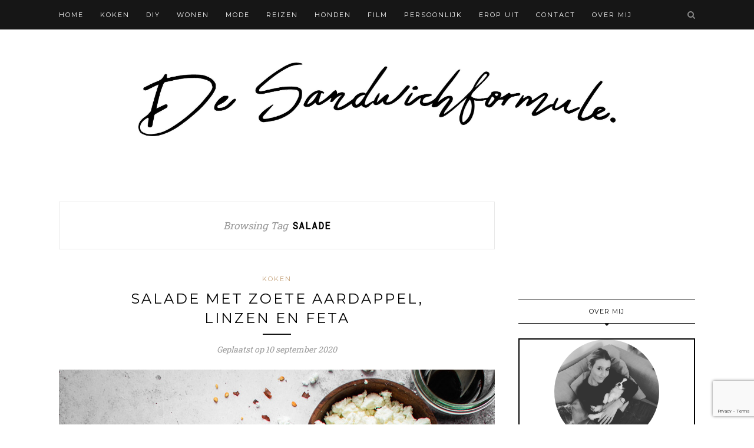

--- FILE ---
content_type: text/html; charset=UTF-8
request_url: https://desandwichformule.nl/tag/salade/page/2/
body_size: 15222
content:
<!DOCTYPE html>
<html lang="nl-NL">
<head>
<script src="//www.anrdoezrs.net/am/9240998/include/allCj/generate/onLoad/am.js"></script>
<script async src="//pagead2.googlesyndication.com/pagead/js/adsbygoogle.js"></script>
<script>
  (adsbygoogle = window.adsbygoogle || []).push({
    google_ad_client: "ca-pub-9197642400388790",
    enable_page_level_ads: true
  });
</script>


	<meta charset="UTF-8">
	<meta http-equiv="X-UA-Compatible" content="IE=edge">
	<meta name="viewport" content="width=device-width, initial-scale=1">
    <meta name="google-site-verification" content="HfsB504tFpxohz0I44qW3VXyIEsQJDMvGzzK9SqZMmo" />
    
    <meta name="description" content="Binnen de categorie Koken vind je al mijn recepten terug. Van taarten en salades tot aan soepen en lekkere toetjes. ">
	<title>Koken - De Sandwichformule.nl</title>

	<link rel="profile" href="https://gmpg.org/xfn/11" />
	
		
	<link rel="alternate" type="application/rss+xml" title="De Sandwichformule.nl RSS Feed" href="https://desandwichformule.nl/feed/" />
	<link rel="alternate" type="application/atom+xml" title="De Sandwichformule.nl Atom Feed" href="https://desandwichformule.nl/feed/atom/" />
	<link rel="pingback" href="https://desandwichformule.nl/xmlrpc.php" />
	
	<meta name='robots' content='index, follow, max-image-preview:large, max-snippet:-1, max-video-preview:-1' />

	<!-- This site is optimized with the Yoast SEO plugin v16.0.2 - https://yoast.com/wordpress/plugins/seo/ -->
	<link rel="canonical" href="https://desandwichformule.nl/tag/salade/page/2/" />
	<link rel="prev" href="https://desandwichformule.nl/tag/salade/" />
	<link rel="next" href="https://desandwichformule.nl/tag/salade/page/3/" />
	<meta property="og:locale" content="nl_NL" />
	<meta property="og:type" content="article" />
	<meta property="og:title" content="salade Archieven - Pagina 2 van 4 - De Sandwichformule.nl" />
	<meta property="og:url" content="https://desandwichformule.nl/tag/salade/" />
	<meta property="og:site_name" content="De Sandwichformule.nl" />
	<meta name="twitter:card" content="summary" />
	<script type="application/ld+json" class="yoast-schema-graph">{"@context":"https://schema.org","@graph":[{"@type":"WebSite","@id":"https://desandwichformule.nl/#website","url":"https://desandwichformule.nl/","name":"De Sandwichformule.nl","description":"","potentialAction":[{"@type":"SearchAction","target":"https://desandwichformule.nl/?s={search_term_string}","query-input":"required name=search_term_string"}],"inLanguage":"nl-NL"},{"@type":"CollectionPage","@id":"https://desandwichformule.nl/tag/salade/page/2/#webpage","url":"https://desandwichformule.nl/tag/salade/page/2/","name":"salade Archieven - Pagina 2 van 4 - De Sandwichformule.nl","isPartOf":{"@id":"https://desandwichformule.nl/#website"},"breadcrumb":{"@id":"https://desandwichformule.nl/tag/salade/page/2/#breadcrumb"},"inLanguage":"nl-NL","potentialAction":[{"@type":"ReadAction","target":["https://desandwichformule.nl/tag/salade/page/2/"]}]},{"@type":"BreadcrumbList","@id":"https://desandwichformule.nl/tag/salade/page/2/#breadcrumb","itemListElement":[{"@type":"ListItem","position":1,"item":{"@type":"WebPage","@id":"https://desandwichformule.nl/","url":"https://desandwichformule.nl/","name":"Home"}},{"@type":"ListItem","position":2,"item":{"@type":"WebPage","@id":"https://desandwichformule.nl/tag/salade/","url":"https://desandwichformule.nl/tag/salade/","name":"salade"}},{"@type":"ListItem","position":3,"item":{"@type":"WebPage","@id":"https://desandwichformule.nl/tag/salade/page/2/","url":"https://desandwichformule.nl/tag/salade/page/2/","name":"salade Archieven - Pagina 2 van 4 - De Sandwichformule.nl"}}]}]}</script>
	<!-- / Yoast SEO plugin. -->


<link rel='dns-prefetch' href='//www.google.com' />
<link rel='dns-prefetch' href='//fonts.googleapis.com' />
<link rel="alternate" type="application/rss+xml" title="De Sandwichformule.nl &raquo; feed" href="https://desandwichformule.nl/feed/" />
<link rel="alternate" type="application/rss+xml" title="De Sandwichformule.nl &raquo; reactiesfeed" href="https://desandwichformule.nl/comments/feed/" />
<link rel="alternate" type="application/rss+xml" title="De Sandwichformule.nl &raquo; salade tagfeed" href="https://desandwichformule.nl/tag/salade/feed/" />
		<!-- This site uses the Google Analytics by ExactMetrics plugin v7.10.0 - Using Analytics tracking - https://www.exactmetrics.com/ -->
							<script
				src="//www.googletagmanager.com/gtag/js?id=UA-82401636-1"  data-cfasync="false" data-wpfc-render="false" type="text/javascript" async></script>
			<script data-cfasync="false" data-wpfc-render="false" type="text/javascript">
				var em_version = '7.10.0';
				var em_track_user = true;
				var em_no_track_reason = '';
				
								var disableStrs = [
															'ga-disable-UA-82401636-1',
									];

				/* Function to detect opted out users */
				function __gtagTrackerIsOptedOut() {
					for (var index = 0; index < disableStrs.length; index++) {
						if (document.cookie.indexOf(disableStrs[index] + '=true') > -1) {
							return true;
						}
					}

					return false;
				}

				/* Disable tracking if the opt-out cookie exists. */
				if (__gtagTrackerIsOptedOut()) {
					for (var index = 0; index < disableStrs.length; index++) {
						window[disableStrs[index]] = true;
					}
				}

				/* Opt-out function */
				function __gtagTrackerOptout() {
					for (var index = 0; index < disableStrs.length; index++) {
						document.cookie = disableStrs[index] + '=true; expires=Thu, 31 Dec 2099 23:59:59 UTC; path=/';
						window[disableStrs[index]] = true;
					}
				}

				if ('undefined' === typeof gaOptout) {
					function gaOptout() {
						__gtagTrackerOptout();
					}
				}
								window.dataLayer = window.dataLayer || [];

				window.ExactMetricsDualTracker = {
					helpers: {},
					trackers: {},
				};
				if (em_track_user) {
					function __gtagDataLayer() {
						dataLayer.push(arguments);
					}

					function __gtagTracker(type, name, parameters) {
						if (!parameters) {
							parameters = {};
						}

						if (parameters.send_to) {
							__gtagDataLayer.apply(null, arguments);
							return;
						}

						if (type === 'event') {
							
														parameters.send_to = exactmetrics_frontend.ua;
							__gtagDataLayer(type, name, parameters);
													} else {
							__gtagDataLayer.apply(null, arguments);
						}
					}

					__gtagTracker('js', new Date());
					__gtagTracker('set', {
						'developer_id.dNDMyYj': true,
											});
															__gtagTracker('config', 'UA-82401636-1', {"forceSSL":"true"} );
										window.gtag = __gtagTracker;										(function () {
						/* https://developers.google.com/analytics/devguides/collection/analyticsjs/ */
						/* ga and __gaTracker compatibility shim. */
						var noopfn = function () {
							return null;
						};
						var newtracker = function () {
							return new Tracker();
						};
						var Tracker = function () {
							return null;
						};
						var p = Tracker.prototype;
						p.get = noopfn;
						p.set = noopfn;
						p.send = function () {
							var args = Array.prototype.slice.call(arguments);
							args.unshift('send');
							__gaTracker.apply(null, args);
						};
						var __gaTracker = function () {
							var len = arguments.length;
							if (len === 0) {
								return;
							}
							var f = arguments[len - 1];
							if (typeof f !== 'object' || f === null || typeof f.hitCallback !== 'function') {
								if ('send' === arguments[0]) {
									var hitConverted, hitObject = false, action;
									if ('event' === arguments[1]) {
										if ('undefined' !== typeof arguments[3]) {
											hitObject = {
												'eventAction': arguments[3],
												'eventCategory': arguments[2],
												'eventLabel': arguments[4],
												'value': arguments[5] ? arguments[5] : 1,
											}
										}
									}
									if ('pageview' === arguments[1]) {
										if ('undefined' !== typeof arguments[2]) {
											hitObject = {
												'eventAction': 'page_view',
												'page_path': arguments[2],
											}
										}
									}
									if (typeof arguments[2] === 'object') {
										hitObject = arguments[2];
									}
									if (typeof arguments[5] === 'object') {
										Object.assign(hitObject, arguments[5]);
									}
									if ('undefined' !== typeof arguments[1].hitType) {
										hitObject = arguments[1];
										if ('pageview' === hitObject.hitType) {
											hitObject.eventAction = 'page_view';
										}
									}
									if (hitObject) {
										action = 'timing' === arguments[1].hitType ? 'timing_complete' : hitObject.eventAction;
										hitConverted = mapArgs(hitObject);
										__gtagTracker('event', action, hitConverted);
									}
								}
								return;
							}

							function mapArgs(args) {
								var arg, hit = {};
								var gaMap = {
									'eventCategory': 'event_category',
									'eventAction': 'event_action',
									'eventLabel': 'event_label',
									'eventValue': 'event_value',
									'nonInteraction': 'non_interaction',
									'timingCategory': 'event_category',
									'timingVar': 'name',
									'timingValue': 'value',
									'timingLabel': 'event_label',
									'page': 'page_path',
									'location': 'page_location',
									'title': 'page_title',
								};
								for (arg in args) {
																		if (!(!args.hasOwnProperty(arg) || !gaMap.hasOwnProperty(arg))) {
										hit[gaMap[arg]] = args[arg];
									} else {
										hit[arg] = args[arg];
									}
								}
								return hit;
							}

							try {
								f.hitCallback();
							} catch (ex) {
							}
						};
						__gaTracker.create = newtracker;
						__gaTracker.getByName = newtracker;
						__gaTracker.getAll = function () {
							return [];
						};
						__gaTracker.remove = noopfn;
						__gaTracker.loaded = true;
						window['__gaTracker'] = __gaTracker;
					})();
									} else {
										console.log("");
					(function () {
						function __gtagTracker() {
							return null;
						}

						window['__gtagTracker'] = __gtagTracker;
						window['gtag'] = __gtagTracker;
					})();
									}
			</script>
				<!-- / Google Analytics by ExactMetrics -->
		<script type="text/javascript">
/* <![CDATA[ */
window._wpemojiSettings = {"baseUrl":"https:\/\/s.w.org\/images\/core\/emoji\/15.0.3\/72x72\/","ext":".png","svgUrl":"https:\/\/s.w.org\/images\/core\/emoji\/15.0.3\/svg\/","svgExt":".svg","source":{"concatemoji":"https:\/\/desandwichformule.nl\/wp-includes\/js\/wp-emoji-release.min.js?ver=6.5.7"}};
/*! This file is auto-generated */
!function(i,n){var o,s,e;function c(e){try{var t={supportTests:e,timestamp:(new Date).valueOf()};sessionStorage.setItem(o,JSON.stringify(t))}catch(e){}}function p(e,t,n){e.clearRect(0,0,e.canvas.width,e.canvas.height),e.fillText(t,0,0);var t=new Uint32Array(e.getImageData(0,0,e.canvas.width,e.canvas.height).data),r=(e.clearRect(0,0,e.canvas.width,e.canvas.height),e.fillText(n,0,0),new Uint32Array(e.getImageData(0,0,e.canvas.width,e.canvas.height).data));return t.every(function(e,t){return e===r[t]})}function u(e,t,n){switch(t){case"flag":return n(e,"\ud83c\udff3\ufe0f\u200d\u26a7\ufe0f","\ud83c\udff3\ufe0f\u200b\u26a7\ufe0f")?!1:!n(e,"\ud83c\uddfa\ud83c\uddf3","\ud83c\uddfa\u200b\ud83c\uddf3")&&!n(e,"\ud83c\udff4\udb40\udc67\udb40\udc62\udb40\udc65\udb40\udc6e\udb40\udc67\udb40\udc7f","\ud83c\udff4\u200b\udb40\udc67\u200b\udb40\udc62\u200b\udb40\udc65\u200b\udb40\udc6e\u200b\udb40\udc67\u200b\udb40\udc7f");case"emoji":return!n(e,"\ud83d\udc26\u200d\u2b1b","\ud83d\udc26\u200b\u2b1b")}return!1}function f(e,t,n){var r="undefined"!=typeof WorkerGlobalScope&&self instanceof WorkerGlobalScope?new OffscreenCanvas(300,150):i.createElement("canvas"),a=r.getContext("2d",{willReadFrequently:!0}),o=(a.textBaseline="top",a.font="600 32px Arial",{});return e.forEach(function(e){o[e]=t(a,e,n)}),o}function t(e){var t=i.createElement("script");t.src=e,t.defer=!0,i.head.appendChild(t)}"undefined"!=typeof Promise&&(o="wpEmojiSettingsSupports",s=["flag","emoji"],n.supports={everything:!0,everythingExceptFlag:!0},e=new Promise(function(e){i.addEventListener("DOMContentLoaded",e,{once:!0})}),new Promise(function(t){var n=function(){try{var e=JSON.parse(sessionStorage.getItem(o));if("object"==typeof e&&"number"==typeof e.timestamp&&(new Date).valueOf()<e.timestamp+604800&&"object"==typeof e.supportTests)return e.supportTests}catch(e){}return null}();if(!n){if("undefined"!=typeof Worker&&"undefined"!=typeof OffscreenCanvas&&"undefined"!=typeof URL&&URL.createObjectURL&&"undefined"!=typeof Blob)try{var e="postMessage("+f.toString()+"("+[JSON.stringify(s),u.toString(),p.toString()].join(",")+"));",r=new Blob([e],{type:"text/javascript"}),a=new Worker(URL.createObjectURL(r),{name:"wpTestEmojiSupports"});return void(a.onmessage=function(e){c(n=e.data),a.terminate(),t(n)})}catch(e){}c(n=f(s,u,p))}t(n)}).then(function(e){for(var t in e)n.supports[t]=e[t],n.supports.everything=n.supports.everything&&n.supports[t],"flag"!==t&&(n.supports.everythingExceptFlag=n.supports.everythingExceptFlag&&n.supports[t]);n.supports.everythingExceptFlag=n.supports.everythingExceptFlag&&!n.supports.flag,n.DOMReady=!1,n.readyCallback=function(){n.DOMReady=!0}}).then(function(){return e}).then(function(){var e;n.supports.everything||(n.readyCallback(),(e=n.source||{}).concatemoji?t(e.concatemoji):e.wpemoji&&e.twemoji&&(t(e.twemoji),t(e.wpemoji)))}))}((window,document),window._wpemojiSettings);
/* ]]> */
</script>
<style id='wp-emoji-styles-inline-css' type='text/css'>

	img.wp-smiley, img.emoji {
		display: inline !important;
		border: none !important;
		box-shadow: none !important;
		height: 1em !important;
		width: 1em !important;
		margin: 0 0.07em !important;
		vertical-align: -0.1em !important;
		background: none !important;
		padding: 0 !important;
	}
</style>
<link rel='stylesheet' id='wp-block-library-css' href='https://desandwichformule.nl/wp-includes/css/dist/block-library/style.min.css?ver=6.5.7' type='text/css' media='all' />
<style id='classic-theme-styles-inline-css' type='text/css'>
/*! This file is auto-generated */
.wp-block-button__link{color:#fff;background-color:#32373c;border-radius:9999px;box-shadow:none;text-decoration:none;padding:calc(.667em + 2px) calc(1.333em + 2px);font-size:1.125em}.wp-block-file__button{background:#32373c;color:#fff;text-decoration:none}
</style>
<style id='global-styles-inline-css' type='text/css'>
body{--wp--preset--color--black: #000000;--wp--preset--color--cyan-bluish-gray: #abb8c3;--wp--preset--color--white: #ffffff;--wp--preset--color--pale-pink: #f78da7;--wp--preset--color--vivid-red: #cf2e2e;--wp--preset--color--luminous-vivid-orange: #ff6900;--wp--preset--color--luminous-vivid-amber: #fcb900;--wp--preset--color--light-green-cyan: #7bdcb5;--wp--preset--color--vivid-green-cyan: #00d084;--wp--preset--color--pale-cyan-blue: #8ed1fc;--wp--preset--color--vivid-cyan-blue: #0693e3;--wp--preset--color--vivid-purple: #9b51e0;--wp--preset--gradient--vivid-cyan-blue-to-vivid-purple: linear-gradient(135deg,rgba(6,147,227,1) 0%,rgb(155,81,224) 100%);--wp--preset--gradient--light-green-cyan-to-vivid-green-cyan: linear-gradient(135deg,rgb(122,220,180) 0%,rgb(0,208,130) 100%);--wp--preset--gradient--luminous-vivid-amber-to-luminous-vivid-orange: linear-gradient(135deg,rgba(252,185,0,1) 0%,rgba(255,105,0,1) 100%);--wp--preset--gradient--luminous-vivid-orange-to-vivid-red: linear-gradient(135deg,rgba(255,105,0,1) 0%,rgb(207,46,46) 100%);--wp--preset--gradient--very-light-gray-to-cyan-bluish-gray: linear-gradient(135deg,rgb(238,238,238) 0%,rgb(169,184,195) 100%);--wp--preset--gradient--cool-to-warm-spectrum: linear-gradient(135deg,rgb(74,234,220) 0%,rgb(151,120,209) 20%,rgb(207,42,186) 40%,rgb(238,44,130) 60%,rgb(251,105,98) 80%,rgb(254,248,76) 100%);--wp--preset--gradient--blush-light-purple: linear-gradient(135deg,rgb(255,206,236) 0%,rgb(152,150,240) 100%);--wp--preset--gradient--blush-bordeaux: linear-gradient(135deg,rgb(254,205,165) 0%,rgb(254,45,45) 50%,rgb(107,0,62) 100%);--wp--preset--gradient--luminous-dusk: linear-gradient(135deg,rgb(255,203,112) 0%,rgb(199,81,192) 50%,rgb(65,88,208) 100%);--wp--preset--gradient--pale-ocean: linear-gradient(135deg,rgb(255,245,203) 0%,rgb(182,227,212) 50%,rgb(51,167,181) 100%);--wp--preset--gradient--electric-grass: linear-gradient(135deg,rgb(202,248,128) 0%,rgb(113,206,126) 100%);--wp--preset--gradient--midnight: linear-gradient(135deg,rgb(2,3,129) 0%,rgb(40,116,252) 100%);--wp--preset--font-size--small: 13px;--wp--preset--font-size--medium: 20px;--wp--preset--font-size--large: 36px;--wp--preset--font-size--x-large: 42px;--wp--preset--spacing--20: 0.44rem;--wp--preset--spacing--30: 0.67rem;--wp--preset--spacing--40: 1rem;--wp--preset--spacing--50: 1.5rem;--wp--preset--spacing--60: 2.25rem;--wp--preset--spacing--70: 3.38rem;--wp--preset--spacing--80: 5.06rem;--wp--preset--shadow--natural: 6px 6px 9px rgba(0, 0, 0, 0.2);--wp--preset--shadow--deep: 12px 12px 50px rgba(0, 0, 0, 0.4);--wp--preset--shadow--sharp: 6px 6px 0px rgba(0, 0, 0, 0.2);--wp--preset--shadow--outlined: 6px 6px 0px -3px rgba(255, 255, 255, 1), 6px 6px rgba(0, 0, 0, 1);--wp--preset--shadow--crisp: 6px 6px 0px rgba(0, 0, 0, 1);}:where(.is-layout-flex){gap: 0.5em;}:where(.is-layout-grid){gap: 0.5em;}body .is-layout-flex{display: flex;}body .is-layout-flex{flex-wrap: wrap;align-items: center;}body .is-layout-flex > *{margin: 0;}body .is-layout-grid{display: grid;}body .is-layout-grid > *{margin: 0;}:where(.wp-block-columns.is-layout-flex){gap: 2em;}:where(.wp-block-columns.is-layout-grid){gap: 2em;}:where(.wp-block-post-template.is-layout-flex){gap: 1.25em;}:where(.wp-block-post-template.is-layout-grid){gap: 1.25em;}.has-black-color{color: var(--wp--preset--color--black) !important;}.has-cyan-bluish-gray-color{color: var(--wp--preset--color--cyan-bluish-gray) !important;}.has-white-color{color: var(--wp--preset--color--white) !important;}.has-pale-pink-color{color: var(--wp--preset--color--pale-pink) !important;}.has-vivid-red-color{color: var(--wp--preset--color--vivid-red) !important;}.has-luminous-vivid-orange-color{color: var(--wp--preset--color--luminous-vivid-orange) !important;}.has-luminous-vivid-amber-color{color: var(--wp--preset--color--luminous-vivid-amber) !important;}.has-light-green-cyan-color{color: var(--wp--preset--color--light-green-cyan) !important;}.has-vivid-green-cyan-color{color: var(--wp--preset--color--vivid-green-cyan) !important;}.has-pale-cyan-blue-color{color: var(--wp--preset--color--pale-cyan-blue) !important;}.has-vivid-cyan-blue-color{color: var(--wp--preset--color--vivid-cyan-blue) !important;}.has-vivid-purple-color{color: var(--wp--preset--color--vivid-purple) !important;}.has-black-background-color{background-color: var(--wp--preset--color--black) !important;}.has-cyan-bluish-gray-background-color{background-color: var(--wp--preset--color--cyan-bluish-gray) !important;}.has-white-background-color{background-color: var(--wp--preset--color--white) !important;}.has-pale-pink-background-color{background-color: var(--wp--preset--color--pale-pink) !important;}.has-vivid-red-background-color{background-color: var(--wp--preset--color--vivid-red) !important;}.has-luminous-vivid-orange-background-color{background-color: var(--wp--preset--color--luminous-vivid-orange) !important;}.has-luminous-vivid-amber-background-color{background-color: var(--wp--preset--color--luminous-vivid-amber) !important;}.has-light-green-cyan-background-color{background-color: var(--wp--preset--color--light-green-cyan) !important;}.has-vivid-green-cyan-background-color{background-color: var(--wp--preset--color--vivid-green-cyan) !important;}.has-pale-cyan-blue-background-color{background-color: var(--wp--preset--color--pale-cyan-blue) !important;}.has-vivid-cyan-blue-background-color{background-color: var(--wp--preset--color--vivid-cyan-blue) !important;}.has-vivid-purple-background-color{background-color: var(--wp--preset--color--vivid-purple) !important;}.has-black-border-color{border-color: var(--wp--preset--color--black) !important;}.has-cyan-bluish-gray-border-color{border-color: var(--wp--preset--color--cyan-bluish-gray) !important;}.has-white-border-color{border-color: var(--wp--preset--color--white) !important;}.has-pale-pink-border-color{border-color: var(--wp--preset--color--pale-pink) !important;}.has-vivid-red-border-color{border-color: var(--wp--preset--color--vivid-red) !important;}.has-luminous-vivid-orange-border-color{border-color: var(--wp--preset--color--luminous-vivid-orange) !important;}.has-luminous-vivid-amber-border-color{border-color: var(--wp--preset--color--luminous-vivid-amber) !important;}.has-light-green-cyan-border-color{border-color: var(--wp--preset--color--light-green-cyan) !important;}.has-vivid-green-cyan-border-color{border-color: var(--wp--preset--color--vivid-green-cyan) !important;}.has-pale-cyan-blue-border-color{border-color: var(--wp--preset--color--pale-cyan-blue) !important;}.has-vivid-cyan-blue-border-color{border-color: var(--wp--preset--color--vivid-cyan-blue) !important;}.has-vivid-purple-border-color{border-color: var(--wp--preset--color--vivid-purple) !important;}.has-vivid-cyan-blue-to-vivid-purple-gradient-background{background: var(--wp--preset--gradient--vivid-cyan-blue-to-vivid-purple) !important;}.has-light-green-cyan-to-vivid-green-cyan-gradient-background{background: var(--wp--preset--gradient--light-green-cyan-to-vivid-green-cyan) !important;}.has-luminous-vivid-amber-to-luminous-vivid-orange-gradient-background{background: var(--wp--preset--gradient--luminous-vivid-amber-to-luminous-vivid-orange) !important;}.has-luminous-vivid-orange-to-vivid-red-gradient-background{background: var(--wp--preset--gradient--luminous-vivid-orange-to-vivid-red) !important;}.has-very-light-gray-to-cyan-bluish-gray-gradient-background{background: var(--wp--preset--gradient--very-light-gray-to-cyan-bluish-gray) !important;}.has-cool-to-warm-spectrum-gradient-background{background: var(--wp--preset--gradient--cool-to-warm-spectrum) !important;}.has-blush-light-purple-gradient-background{background: var(--wp--preset--gradient--blush-light-purple) !important;}.has-blush-bordeaux-gradient-background{background: var(--wp--preset--gradient--blush-bordeaux) !important;}.has-luminous-dusk-gradient-background{background: var(--wp--preset--gradient--luminous-dusk) !important;}.has-pale-ocean-gradient-background{background: var(--wp--preset--gradient--pale-ocean) !important;}.has-electric-grass-gradient-background{background: var(--wp--preset--gradient--electric-grass) !important;}.has-midnight-gradient-background{background: var(--wp--preset--gradient--midnight) !important;}.has-small-font-size{font-size: var(--wp--preset--font-size--small) !important;}.has-medium-font-size{font-size: var(--wp--preset--font-size--medium) !important;}.has-large-font-size{font-size: var(--wp--preset--font-size--large) !important;}.has-x-large-font-size{font-size: var(--wp--preset--font-size--x-large) !important;}
.wp-block-navigation a:where(:not(.wp-element-button)){color: inherit;}
:where(.wp-block-post-template.is-layout-flex){gap: 1.25em;}:where(.wp-block-post-template.is-layout-grid){gap: 1.25em;}
:where(.wp-block-columns.is-layout-flex){gap: 2em;}:where(.wp-block-columns.is-layout-grid){gap: 2em;}
.wp-block-pullquote{font-size: 1.5em;line-height: 1.6;}
</style>
<link rel='stylesheet' id='contact-form-7-css' href='https://desandwichformule.nl/wp-content/plugins/contact-form-7/includes/css/styles.css?ver=5.1.1' type='text/css' media='all' />
<link rel='stylesheet' id='sb_instagram_styles-css' href='https://desandwichformule.nl/wp-content/plugins/instagram-feed/css/sb-instagram.min.css?ver=1.6.1' type='text/css' media='all' />
<link rel='stylesheet' id='jpibfi-style-css' href='https://desandwichformule.nl/wp-content/plugins/jquery-pin-it-button-for-images/css/client.css?ver=3.0.6' type='text/css' media='all' />
<link rel='stylesheet' id='slidingmessages-css' href='https://desandwichformule.nl/wp-content/plugins/slidingmessages/assets/css/slidingmessages.min.css?ver=3.0' type='text/css' media='all' />
<link rel='stylesheet' id='fontawesome-css' href='https://desandwichformule.nl/wp-content/plugins/slidingmessages/assets/css/font-awesome.min.css?ver=3.0' type='text/css' media='all' />
<link rel='stylesheet' id='sp_style-css' href='https://desandwichformule.nl/wp-content/themes/redwood/style.css?ver=6.5.7' type='text/css' media='all' />
<link rel='stylesheet' id='fontawesome-css-css' href='https://desandwichformule.nl/wp-content/themes/redwood/css/font-awesome.min.css?ver=6.5.7' type='text/css' media='all' />
<link rel='stylesheet' id='bxslider-css-css' href='https://desandwichformule.nl/wp-content/themes/redwood/css/jquery.bxslider.css?ver=6.5.7' type='text/css' media='all' />
<link rel='stylesheet' id='responsive-css' href='https://desandwichformule.nl/wp-content/themes/redwood/css/responsive.css?ver=6.5.7' type='text/css' media='all' />
<link rel='stylesheet' id='default_body_font-css' href='https://fonts.googleapis.com/css?family=Lora%3A400%2C700%2C400italic%2C700italic&#038;subset=latin%2Clatin-ext&#038;ver=6.5.7' type='text/css' media='all' />
<link rel='stylesheet' id='default_heading_font-css' href='https://fonts.googleapis.com/css?family=Montserrat%3A400%2C700&#038;ver=6.5.7' type='text/css' media='all' />
      <script>
      if (document.location.protocol != "https:") {
          document.location = document.URL.replace(/^http:/i, "https:");
      }
      </script>
      <script type="text/javascript" src="https://desandwichformule.nl/wp-content/plugins/google-analytics-dashboard-for-wp/assets/js/frontend-gtag.min.js?ver=7.10.0" id="exactmetrics-frontend-script-js"></script>
<script data-cfasync="false" data-wpfc-render="false" type="text/javascript" id='exactmetrics-frontend-script-js-extra'>/* <![CDATA[ */
var exactmetrics_frontend = {"js_events_tracking":"true","download_extensions":"zip,mp3,mpeg,pdf,docx,pptx,xlsx,rar","inbound_paths":"[{\"path\":\"\\\/go\\\/\",\"label\":\"affiliate\"},{\"path\":\"\\\/recommend\\\/\",\"label\":\"affiliate\"}]","home_url":"https:\/\/desandwichformule.nl","hash_tracking":"false","ua":"UA-82401636-1","v4_id":""};/* ]]> */
</script>
<script type="text/javascript" src="https://desandwichformule.nl/wp-includes/js/jquery/jquery.min.js?ver=3.7.1" id="jquery-core-js"></script>
<script type="text/javascript" src="https://desandwichformule.nl/wp-includes/js/jquery/jquery-migrate.min.js?ver=3.4.1" id="jquery-migrate-js"></script>
<script type="text/javascript" src="https://desandwichformule.nl/wp-content/plugins/slidingmessages/assets/js/slidingmessages.min.js?ver=3.0" id="slidingmessages-js"></script>
<script type="text/javascript" id="slidingmessages-js-after">
/* <![CDATA[ */
var slidingmarketing = {"on_hide":"","reshow_after_setup":"","reshow_after_setup_timer":"days","hide_mobile":"true","hide_mobile_resolution":"0","post_id":21972};
/* ]]> */
</script>
<link rel="https://api.w.org/" href="https://desandwichformule.nl/wp-json/" /><link rel="alternate" type="application/json" href="https://desandwichformule.nl/wp-json/wp/v2/tags/73" /><link rel="EditURI" type="application/rsd+xml" title="RSD" href="https://desandwichformule.nl/xmlrpc.php?rsd" />
<meta name="generator" content="WordPress 6.5.7" />
<style type="text/css">
	a.pinit-button.custom span {
		}

	.pinit-hover {
		opacity: 0.8 !important;
		filter: alpha(opacity=80) !important;
	}
	a.pinit-button {
	border-bottom: 0 !important;
	box-shadow: none !important;
	margin-bottom: 0 !important;
}
a.pinit-button::after {
    display: none;
}</style>
		<style type="text/css">@media screen and (max-width: 800px) {.slidingmessage-open,.slidingmessage { display: none !important; opacity: 0 !important; }}</style>    <style type="text/css">
	
		#logo { padding-top:px; padding-bottom:px; }
				
						#nav-wrapper .menu li a:hover {  color:; }
		
		#nav-wrapper .menu .sub-menu, #nav-wrapper .menu .children { background: ; }
		#nav-wrapper ul.menu ul a, #nav-wrapper .menu ul ul a {  color:; }
		#nav-wrapper ul.menu ul a:hover, #nav-wrapper .menu ul ul a:hover { color: ; background:; }
		
		.slicknav_nav { background:; }
		.slicknav_nav a { color:; }
		.slicknav_menu .slicknav_icon-bar { background-color:; }
		
		#top-social a { color:; }
		#top-social a:hover { color:; }
		#top-search i { color:; }
		
		.widget-title { background: ; color: ;}
		.widget-title:after { border-top-color:; }
				.social-widget a { color:; }
		.social-widget a:hover { color:; }
		
		#footer { background:; }
		#footer-social a { color:; }
		#footer-social a:hover { color:; }
		#footer-social { border-color:; }
		.copyright { color:; }
		.copyright a { color:; }
		
		.post-header h2 a, .post-header h1 { color:; }
		.title-divider { color:; }
		.post-entry p { color:; }
		.post-entry h1, .post-entry h2, .post-entry h3, .post-entry h4, .post-entry h5, .post-entry h6 { color:; }
		.more-link { color:; }
		a.more-link:hover { color:; }
		.more-line { color:; }
		.more-link:hover > .more-line { color:; }
		.post-share-box.share-buttons a { color:; }
		.post-share-box.share-buttons a:hover { color:; }
		
		.mc4wp-form { background:; }
		.mc4wp-form label { color:; }
		.mc4wp-form button, .mc4wp-form input[type=button], .mc4wp-form input[type=submit] { background:; color:; }
		.mc4wp-form button:hover, .mc4wp-form input[type=button]:hover, .mc4wp-form input[type=submit]:hover { background:; color:; }
		
		a, .post-header .cat a { color:; }
		.post-header .cat a { border-color:; }
		
				
    </style>
    	
</head>

<body data-rsssl=1 class="archive paged tag tag-salade tag-73 paged-2 tag-paged-2">

	<div id="top-bar">
		
		<div class="container">
			
			<div id="nav-wrapper">
				<ul id="menu-main-menu" class="menu"><li id="menu-item-541" class="menu-item menu-item-type-custom menu-item-object-custom menu-item-home menu-item-541"><a href="https://desandwichformule.nl">Home</a></li>
<li id="menu-item-537" class="menu-item menu-item-type-taxonomy menu-item-object-category menu-item-537"><a href="https://desandwichformule.nl/category/koken/">Koken</a></li>
<li id="menu-item-536" class="menu-item menu-item-type-taxonomy menu-item-object-category menu-item-536"><a href="https://desandwichformule.nl/category/diy/">DIY</a></li>
<li id="menu-item-540" class="menu-item menu-item-type-taxonomy menu-item-object-category menu-item-540"><a href="https://desandwichformule.nl/category/wonen/">Wonen</a></li>
<li id="menu-item-538" class="menu-item menu-item-type-taxonomy menu-item-object-category menu-item-538"><a href="https://desandwichformule.nl/category/mode/">Mode</a></li>
<li id="menu-item-539" class="menu-item menu-item-type-taxonomy menu-item-object-category menu-item-539"><a href="https://desandwichformule.nl/category/reizen/">Reizen</a></li>
<li id="menu-item-2123" class="menu-item menu-item-type-taxonomy menu-item-object-category menu-item-2123"><a href="https://desandwichformule.nl/category/honden/">Honden</a></li>
<li id="menu-item-2381" class="menu-item menu-item-type-taxonomy menu-item-object-category menu-item-2381"><a href="https://desandwichformule.nl/category/film/">Film</a></li>
<li id="menu-item-3952" class="menu-item menu-item-type-taxonomy menu-item-object-category menu-item-3952"><a href="https://desandwichformule.nl/category/persoonlijk/">Persoonlijk</a></li>
<li id="menu-item-6843" class="menu-item menu-item-type-taxonomy menu-item-object-category menu-item-6843"><a href="https://desandwichformule.nl/category/erop-uit/">Erop uit</a></li>
<li id="menu-item-546" class="menu-item menu-item-type-post_type menu-item-object-page menu-item-546"><a href="https://desandwichformule.nl/contact-2/">Contact</a></li>
<li id="menu-item-547" class="menu-item menu-item-type-post_type menu-item-object-page menu-item-547"><a href="https://desandwichformule.nl/over-mij-truusje-rauwerda/">Over mij</a></li>
</ul>			</div>
			
			<div class="menu-mobile"></div>
			
						<div id="top-search">
				<a href="#" class="search"><i class="fa fa-search"></i></a>
				<div class="show-search">
					<form role="search" method="get" id="searchform" action="https://desandwichformule.nl/">
		<input type="text" placeholder="Zoeken..." name="s" id="s" />
</form>				</div>
			</div>
						
						
		</div>
		
	</div>
	
	<header id="header" class="noslider">
		
		<div class="container">
			
			<a href="https://desandwichformule.nl/" style="color:#242424 !important;"><div id="logo">
				<h1><img  alt="De Sandwichformule" title="De Sandwichformule" src="https://desandwichformule.nl/wp-content/uploads/2018/03/logo.jpg" alt="De Sandwichformule.nl" /></h1>
				<!--<h6></h6>-->
				
			</div></a>
			
		</div>
		
	</header>	
	<div class="container">
		
		<div id="content">
		
			<div id="main" >
			
				<div class="archive-box">
	
					<span>Browsing Tag</span>
					<h1>salade</h1>
					
				</div>
			
								
									
											
						<article id="post-21972" class="post-21972 post type-post status-publish format-standard has-post-thumbnail hentry category-koken tag-feta tag-lunch tag-recept tag-rucola tag-salade tag-wortel tag-zoete-aardappel">
					
	<div class="post-header">
		
				<span class="cat"><a href="https://desandwichformule.nl/category/koken/" rel="category tag">Koken</a></span>
				
					<h2><a href="https://desandwichformule.nl/koken/salade-met-zoete-aardappel-linzen-en-feta/">Salade met zoete aardappel, linzen en feta</a></h2>
				
		<span class="title-divider"></span>
		
				<span class="post-date">Geplaatst op  10 september 2020</span>
				
	</div>
	
			
						<div class="post-img">
							<a href="https://desandwichformule.nl/koken/salade-met-zoete-aardappel-linzen-en-feta/"><input class="jpibfi" type="hidden"><img width="740" height="1110" src="https://desandwichformule.nl/wp-content/uploads/2020/09/Salade-met-zoete-aardappel-linzen-en-feta-DSC_0617.jpg" class="attachment-full-thumb size-full-thumb wp-post-image" alt="" decoding="async" fetchpriority="high" srcset="https://desandwichformule.nl/wp-content/uploads/2020/09/Salade-met-zoete-aardappel-linzen-en-feta-DSC_0617.jpg 740w, https://desandwichformule.nl/wp-content/uploads/2020/09/Salade-met-zoete-aardappel-linzen-en-feta-DSC_0617-200x300.jpg 200w, https://desandwichformule.nl/wp-content/uploads/2020/09/Salade-met-zoete-aardappel-linzen-en-feta-DSC_0617-683x1024.jpg 683w" sizes="(max-width: 740px) 100vw, 740px" data-jpibfi-post-excerpt="" data-jpibfi-post-url="https://desandwichformule.nl/koken/salade-met-zoete-aardappel-linzen-en-feta/" data-jpibfi-post-title="Salade met zoete aardappel, linzen en feta" data-jpibfi-src="https://desandwichformule.nl/wp-content/uploads/2020/09/Salade-met-zoete-aardappel-linzen-en-feta-DSC_0617.jpg" ></a>
					</div>
						
		
	<div class="post-entry">
		
				
							
                <p>Lunchen met brood is niet zo mijn ding, dus ik ben altijd op zoek naar lekkere saladerecepten. Op Pinterest kwam ik een Amerikaans recept tegen voor een salade met rucola, linzen, feta en geroosterde zoete aardappel en wortel. Leek me erg lekker, dus met liefde probeerde ik deze salade met zoete aardappel een keertje uit. Viel zeker niet tegen, dus vandaag deel ik het recept graag met jou.</p>                
                <a href="https://desandwichformule.nl/koken/salade-met-zoete-aardappel-linzen-en-feta/" class="more-link"><span class="more-button">Lees meer</span></a>
                
								
					
				
				
								
	</div>
	
		
	<div class="post-share">
	
				<div class="post-share-box share-comments">
			<a href="https://desandwichformule.nl/koken/salade-met-zoete-aardappel-linzen-en-feta/#respond"><span>0</span> Comments</a>		</div>
				
        
				<div class="post-share-box share-buttons">
			<a target="_blank" href="https://www.facebook.com/sharer/sharer.php?u=https://desandwichformule.nl/koken/salade-met-zoete-aardappel-linzen-en-feta/"><i class="fa fa-facebook"></i></a>
			<a target="_blank" href="https://twitter.com/home?status=Check%20out%20this%20article:%20Salade+met+zoete+aardappel%2C+linzen+en+feta%20-%20https://desandwichformule.nl/koken/salade-met-zoete-aardappel-linzen-en-feta/"><i class="fa fa-twitter"></i></a>
						<a data-pin-do="skipLink" target="_blank" href="https://pinterest.com/pin/create/button/?url=https://desandwichformule.nl/koken/salade-met-zoete-aardappel-linzen-en-feta/&media=https://desandwichformule.nl/wp-content/uploads/2020/09/Salade-met-zoete-aardappel-linzen-en-feta-DSC_0617.jpg&description=Salade met zoete aardappel, linzen en feta"><i class="fa fa-pinterest"></i></a>
			<a target="_blank" href="https://plus.google.com/share?url=https://desandwichformule.nl/koken/salade-met-zoete-aardappel-linzen-en-feta/"><i class="fa fa-google-plus"></i></a>
           
		</div>
				
				<div class="post-share-box share-author">
			<span>Door</span> <a href="https://desandwichformule.nl/author/truusjer/" title="Berichten van Truusje" rel="author">Truusje</a>		</div>
				
	</div>
		
				
				
		
</article>


						
						
						
									
											
						<article id="post-21429" class="post-21429 post type-post status-publish format-standard has-post-thumbnail hentry category-koken tag-feta tag-recept tag-rode-kool tag-rode-kool-salade tag-rozijnen tag-salade tag-sinaasappel tag-tijm">
					
	<div class="post-header">
		
				<span class="cat"><a href="https://desandwichformule.nl/category/koken/" rel="category tag">Koken</a></span>
				
					<h2><a href="https://desandwichformule.nl/koken/rode-kool-salade-met-sinaasappel-en-feta/">Rode kool salade met sinaasappel en feta</a></h2>
				
		<span class="title-divider"></span>
		
				<span class="post-date">Geplaatst op  21 juli 2020</span>
				
	</div>
	
			
						<div class="post-img">
							<a href="https://desandwichformule.nl/koken/rode-kool-salade-met-sinaasappel-en-feta/"><input class="jpibfi" type="hidden"><img width="1080" height="1620" src="https://desandwichformule.nl/wp-content/uploads/2020/07/Rode-kool-salade-met-sinaasappel-en-feta-DSC_0595-1080x1620.jpg" class="attachment-full-thumb size-full-thumb wp-post-image" alt="" decoding="async" loading="lazy" srcset="https://desandwichformule.nl/wp-content/uploads/2020/07/Rode-kool-salade-met-sinaasappel-en-feta-DSC_0595-1080x1620.jpg 1080w, https://desandwichformule.nl/wp-content/uploads/2020/07/Rode-kool-salade-met-sinaasappel-en-feta-DSC_0595-768x1152.jpg 768w, https://desandwichformule.nl/wp-content/uploads/2020/07/Rode-kool-salade-met-sinaasappel-en-feta-DSC_0595-740x1110.jpg 740w, https://desandwichformule.nl/wp-content/uploads/2020/07/Rode-kool-salade-met-sinaasappel-en-feta-DSC_0595-200x300.jpg 200w, https://desandwichformule.nl/wp-content/uploads/2020/07/Rode-kool-salade-met-sinaasappel-en-feta-DSC_0595-683x1024.jpg 683w, https://desandwichformule.nl/wp-content/uploads/2020/07/Rode-kool-salade-met-sinaasappel-en-feta-DSC_0595.jpg 1200w" sizes="(max-width: 1080px) 100vw, 1080px" data-jpibfi-post-excerpt="" data-jpibfi-post-url="https://desandwichformule.nl/koken/rode-kool-salade-met-sinaasappel-en-feta/" data-jpibfi-post-title="Rode kool salade met sinaasappel en feta" data-jpibfi-src="https://desandwichformule.nl/wp-content/uploads/2020/07/Rode-kool-salade-met-sinaasappel-en-feta-DSC_0595-1080x1620.jpg" ></a>
					</div>
						
		
	<div class="post-entry">
		
				
							
                <p>Fotogenieke bordjes, schalen, bestek; ik ben er gek op. Op vakantie in Frankrijk scharrelde ik dan ook opgewekt door een schuur vol oude meuk, door de Fransen heel charmant brocante genoemd. En natuurlijk vond ik wat en natuurlijk kon ik niet wachten om mijn nieuwe aanwinsten op een foodfoto te laten schitteren. Vandaag is de dag! Ik ging aan de slag met mijn mooie &#8216;nieuwe&#8217; schaal en vond dat daar een salade op moest komen te liggen. En toevallig had ik onlangs nog een lekker receptje voor een salade met rode kool bedacht. Match made in heaven.</p>                
                <a href="https://desandwichformule.nl/koken/rode-kool-salade-met-sinaasappel-en-feta/" class="more-link"><span class="more-button">Lees meer</span></a>
                
								
					
				
				
								
	</div>
	
		
	<div class="post-share">
	
				<div class="post-share-box share-comments">
			<a href="https://desandwichformule.nl/koken/rode-kool-salade-met-sinaasappel-en-feta/#comments"><span>2</span> Comments</a>		</div>
				
        
				<div class="post-share-box share-buttons">
			<a target="_blank" href="https://www.facebook.com/sharer/sharer.php?u=https://desandwichformule.nl/koken/rode-kool-salade-met-sinaasappel-en-feta/"><i class="fa fa-facebook"></i></a>
			<a target="_blank" href="https://twitter.com/home?status=Check%20out%20this%20article:%20Rode+kool+salade+met+sinaasappel+en+feta%20-%20https://desandwichformule.nl/koken/rode-kool-salade-met-sinaasappel-en-feta/"><i class="fa fa-twitter"></i></a>
						<a data-pin-do="skipLink" target="_blank" href="https://pinterest.com/pin/create/button/?url=https://desandwichformule.nl/koken/rode-kool-salade-met-sinaasappel-en-feta/&media=https://desandwichformule.nl/wp-content/uploads/2020/07/Rode-kool-salade-met-sinaasappel-en-feta-DSC_0595.jpg&description=Rode kool salade met sinaasappel en feta"><i class="fa fa-pinterest"></i></a>
			<a target="_blank" href="https://plus.google.com/share?url=https://desandwichformule.nl/koken/rode-kool-salade-met-sinaasappel-en-feta/"><i class="fa fa-google-plus"></i></a>
           
		</div>
				
				<div class="post-share-box share-author">
			<span>Door</span> <a href="https://desandwichformule.nl/author/truusjer/" title="Berichten van Truusje" rel="author">Truusje</a>		</div>
				
	</div>
		
				
				
		
</article>


						
						
						
									
											
						<article id="post-21310" class="post-21310 post type-post status-publish format-standard has-post-thumbnail hentry category-koken tag-aubergine tag-dille tag-feta tag-kikkererwten tag-salade tag-spinazie">
					
	<div class="post-header">
		
				<span class="cat"><a href="https://desandwichformule.nl/category/koken/" rel="category tag">Koken</a></span>
				
					<h2><a href="https://desandwichformule.nl/koken/salade-met-aubergine-en-fetadressing/">Salade met aubergine en fetadressing</a></h2>
				
		<span class="title-divider"></span>
		
				<span class="post-date">Geplaatst op  16 juni 2020</span>
				
	</div>
	
			
						<div class="post-img">
							<a href="https://desandwichformule.nl/koken/salade-met-aubergine-en-fetadressing/"><input class="jpibfi" type="hidden"><img width="1080" height="1620" src="https://desandwichformule.nl/wp-content/uploads/2020/06/Salade-met-aubergine-en-fetadressing-DSC_0593-1-1080x1620.jpg" class="attachment-full-thumb size-full-thumb wp-post-image" alt="" decoding="async" loading="lazy" srcset="https://desandwichformule.nl/wp-content/uploads/2020/06/Salade-met-aubergine-en-fetadressing-DSC_0593-1-1080x1620.jpg 1080w, https://desandwichformule.nl/wp-content/uploads/2020/06/Salade-met-aubergine-en-fetadressing-DSC_0593-1-768x1152.jpg 768w, https://desandwichformule.nl/wp-content/uploads/2020/06/Salade-met-aubergine-en-fetadressing-DSC_0593-1-740x1110.jpg 740w, https://desandwichformule.nl/wp-content/uploads/2020/06/Salade-met-aubergine-en-fetadressing-DSC_0593-1-200x300.jpg 200w, https://desandwichformule.nl/wp-content/uploads/2020/06/Salade-met-aubergine-en-fetadressing-DSC_0593-1-683x1024.jpg 683w, https://desandwichformule.nl/wp-content/uploads/2020/06/Salade-met-aubergine-en-fetadressing-DSC_0593-1.jpg 1200w" sizes="(max-width: 1080px) 100vw, 1080px" data-jpibfi-post-excerpt="" data-jpibfi-post-url="https://desandwichformule.nl/koken/salade-met-aubergine-en-fetadressing/" data-jpibfi-post-title="Salade met aubergine en fetadressing" data-jpibfi-src="https://desandwichformule.nl/wp-content/uploads/2020/06/Salade-met-aubergine-en-fetadressing-DSC_0593-1-1080x1620.jpg" ></a>
					</div>
						
		
	<div class="post-entry">
		
				
							
                <p>Ik zit in een salade-fase. Het leuke aan salades vind ik dat je er alle kanten mee op kunt. Er zijn zoveel groentes en dus zoveel combinaties te verzinnen. En dan heb ik het nog niet eens over fruit gehad. Laatst maakte ik weer eens een van mijn favoriete saladerecepten, bietensalade met appel. Zo&#8217;n lekkere combinatie! Maar ik vind het ook leuk om nieuwe dingen uit te proberen. Via Pinterest stuitte ik op een salade met aubergine, spinazie en kikkererwten. Nu ben ik niet per se heel erg dol op kikkererwten, maar de dressing trok mij over de streep en maakte me nieuwsgierig. Een sladressing van feta, Griekse yoghurt, knoflook en dille had ik nog nooit geproefd.</p>                
                <a href="https://desandwichformule.nl/koken/salade-met-aubergine-en-fetadressing/" class="more-link"><span class="more-button">Lees meer</span></a>
                
								
					
				
				
								
	</div>
	
		
	<div class="post-share">
	
				<div class="post-share-box share-comments">
			<a href="https://desandwichformule.nl/koken/salade-met-aubergine-en-fetadressing/#comments"><span>6</span> Comments</a>		</div>
				
        
				<div class="post-share-box share-buttons">
			<a target="_blank" href="https://www.facebook.com/sharer/sharer.php?u=https://desandwichformule.nl/koken/salade-met-aubergine-en-fetadressing/"><i class="fa fa-facebook"></i></a>
			<a target="_blank" href="https://twitter.com/home?status=Check%20out%20this%20article:%20Salade+met+aubergine+en+fetadressing%20-%20https://desandwichformule.nl/koken/salade-met-aubergine-en-fetadressing/"><i class="fa fa-twitter"></i></a>
						<a data-pin-do="skipLink" target="_blank" href="https://pinterest.com/pin/create/button/?url=https://desandwichformule.nl/koken/salade-met-aubergine-en-fetadressing/&media=https://desandwichformule.nl/wp-content/uploads/2020/06/Salade-met-aubergine-en-fetadressing-DSC_0593-1.jpg&description=Salade met aubergine en fetadressing"><i class="fa fa-pinterest"></i></a>
			<a target="_blank" href="https://plus.google.com/share?url=https://desandwichformule.nl/koken/salade-met-aubergine-en-fetadressing/"><i class="fa fa-google-plus"></i></a>
           
		</div>
				
				<div class="post-share-box share-author">
			<span>Door</span> <a href="https://desandwichformule.nl/author/truusjer/" title="Berichten van Truusje" rel="author">Truusje</a>		</div>
				
	</div>
		
				
				
		
</article>


						
						
						
									
											
						<article id="post-21312" class="post-21312 post type-post status-publish format-standard has-post-thumbnail hentry category-koken tag-aardbeien tag-feta tag-recept tag-rode-biet tag-rucola tag-salade tag-sla tag-walnoten">
					
	<div class="post-header">
		
				<span class="cat"><a href="https://desandwichformule.nl/category/koken/" rel="category tag">Koken</a></span>
				
					<h2><a href="https://desandwichformule.nl/koken/salade-met-rode-biet-aardbeien-en-feta/">Salade met rode biet, aardbeien en feta</a></h2>
				
		<span class="title-divider"></span>
		
				<span class="post-date">Geplaatst op  4 juni 2020</span>
				
	</div>
	
			
						<div class="post-img">
							<a href="https://desandwichformule.nl/koken/salade-met-rode-biet-aardbeien-en-feta/"><input class="jpibfi" type="hidden"><img width="1080" height="1620" src="https://desandwichformule.nl/wp-content/uploads/2020/06/Salade-met-rode-biet-aardbeien-en-feta-DSC_0572-2-1080x1620.jpg" class="attachment-full-thumb size-full-thumb wp-post-image" alt="" decoding="async" loading="lazy" srcset="https://desandwichformule.nl/wp-content/uploads/2020/06/Salade-met-rode-biet-aardbeien-en-feta-DSC_0572-2-1080x1620.jpg 1080w, https://desandwichformule.nl/wp-content/uploads/2020/06/Salade-met-rode-biet-aardbeien-en-feta-DSC_0572-2-768x1152.jpg 768w, https://desandwichformule.nl/wp-content/uploads/2020/06/Salade-met-rode-biet-aardbeien-en-feta-DSC_0572-2-740x1110.jpg 740w, https://desandwichformule.nl/wp-content/uploads/2020/06/Salade-met-rode-biet-aardbeien-en-feta-DSC_0572-2-200x300.jpg 200w, https://desandwichformule.nl/wp-content/uploads/2020/06/Salade-met-rode-biet-aardbeien-en-feta-DSC_0572-2-683x1024.jpg 683w, https://desandwichformule.nl/wp-content/uploads/2020/06/Salade-met-rode-biet-aardbeien-en-feta-DSC_0572-2.jpg 1200w" sizes="(max-width: 1080px) 100vw, 1080px" data-jpibfi-post-excerpt="" data-jpibfi-post-url="https://desandwichformule.nl/koken/salade-met-rode-biet-aardbeien-en-feta/" data-jpibfi-post-title="Salade met rode biet, aardbeien en feta" data-jpibfi-src="https://desandwichformule.nl/wp-content/uploads/2020/06/Salade-met-rode-biet-aardbeien-en-feta-DSC_0572-2-1080x1620.jpg" ></a>
					</div>
						
		
	<div class="post-entry">
		
				
							
                <p>Ook al heb ik een kast vol met servies, soms heb ik gewoon even zin in iets &#8216;nieuws&#8217;. Net even een ander kommetje, een ander bordje erbij&#8230; Althans, zo werkt mijn brein, als foodfotografie-lover. Het klinkt misschien vreemd, maar nieuwe props geven mij altijd nieuwe inspiratie en energie. Dus sleurde ik gisteren mijn fiets uit het hok en ging ik op jacht naar &#8216;nieuwe&#8217; aanwinsten. Waarom ik nieuw tussen aanhalingstekens zet? Omdat ik graag in kringloopwinkels en vintage zaakjes speur naar toffe items. Voor foodfotografie zijn die oude spulletjes vaak een hit.</p>                
                <a href="https://desandwichformule.nl/koken/salade-met-rode-biet-aardbeien-en-feta/" class="more-link"><span class="more-button">Lees meer</span></a>
                
								
					
				
				
								
	</div>
	
		
	<div class="post-share">
	
				<div class="post-share-box share-comments">
			<a href="https://desandwichformule.nl/koken/salade-met-rode-biet-aardbeien-en-feta/#comments"><span>4</span> Comments</a>		</div>
				
        
				<div class="post-share-box share-buttons">
			<a target="_blank" href="https://www.facebook.com/sharer/sharer.php?u=https://desandwichformule.nl/koken/salade-met-rode-biet-aardbeien-en-feta/"><i class="fa fa-facebook"></i></a>
			<a target="_blank" href="https://twitter.com/home?status=Check%20out%20this%20article:%20Salade+met+rode+biet%2C+aardbeien+en+feta%20-%20https://desandwichformule.nl/koken/salade-met-rode-biet-aardbeien-en-feta/"><i class="fa fa-twitter"></i></a>
						<a data-pin-do="skipLink" target="_blank" href="https://pinterest.com/pin/create/button/?url=https://desandwichformule.nl/koken/salade-met-rode-biet-aardbeien-en-feta/&media=https://desandwichformule.nl/wp-content/uploads/2020/06/Salade-met-rode-biet-aardbeien-en-feta-DSC_0572-2.jpg&description=Salade met rode biet, aardbeien en feta"><i class="fa fa-pinterest"></i></a>
			<a target="_blank" href="https://plus.google.com/share?url=https://desandwichformule.nl/koken/salade-met-rode-biet-aardbeien-en-feta/"><i class="fa fa-google-plus"></i></a>
           
		</div>
				
				<div class="post-share-box share-author">
			<span>Door</span> <a href="https://desandwichformule.nl/author/truusjer/" title="Berichten van Truusje" rel="author">Truusje</a>		</div>
				
	</div>
		
				
				
		
</article>


						
						
						
									
											
						<article id="post-21232" class="post-21232 post type-post status-publish format-standard has-post-thumbnail hentry category-koken tag-azijn tag-barbecue tag-komkommer tag-komkommersalade tag-mango tag-recept tag-rode-peper tag-rode-ui tag-salade tag-suiker tag-zoetzure-komkommersalade">
					
	<div class="post-header">
		
				<span class="cat"><a href="https://desandwichformule.nl/category/koken/" rel="category tag">Koken</a></span>
				
					<h2><a href="https://desandwichformule.nl/koken/zoetzure-komkommersalade-met-mango/">Zoetzure komkommersalade met mango</a></h2>
				
		<span class="title-divider"></span>
		
				<span class="post-date">Geplaatst op  20 mei 2020</span>
				
	</div>
	
			
						<div class="post-img">
							<a href="https://desandwichformule.nl/koken/zoetzure-komkommersalade-met-mango/"><input class="jpibfi" type="hidden"><img width="1080" height="1620" src="https://desandwichformule.nl/wp-content/uploads/2020/05/Zoetzure-komkommersalade-met-mango-DSC_0605-1080x1620.jpg" class="attachment-full-thumb size-full-thumb wp-post-image" alt="" decoding="async" loading="lazy" srcset="https://desandwichformule.nl/wp-content/uploads/2020/05/Zoetzure-komkommersalade-met-mango-DSC_0605-1080x1620.jpg 1080w, https://desandwichformule.nl/wp-content/uploads/2020/05/Zoetzure-komkommersalade-met-mango-DSC_0605-768x1152.jpg 768w, https://desandwichformule.nl/wp-content/uploads/2020/05/Zoetzure-komkommersalade-met-mango-DSC_0605-740x1110.jpg 740w, https://desandwichformule.nl/wp-content/uploads/2020/05/Zoetzure-komkommersalade-met-mango-DSC_0605-200x300.jpg 200w, https://desandwichformule.nl/wp-content/uploads/2020/05/Zoetzure-komkommersalade-met-mango-DSC_0605-683x1024.jpg 683w, https://desandwichformule.nl/wp-content/uploads/2020/05/Zoetzure-komkommersalade-met-mango-DSC_0605.jpg 1200w" sizes="(max-width: 1080px) 100vw, 1080px" data-jpibfi-post-excerpt="" data-jpibfi-post-url="https://desandwichformule.nl/koken/zoetzure-komkommersalade-met-mango/" data-jpibfi-post-title="Zoetzure komkommersalade met mango" data-jpibfi-src="https://desandwichformule.nl/wp-content/uploads/2020/05/Zoetzure-komkommersalade-met-mango-DSC_0605-1080x1620.jpg" ></a>
					</div>
						
		
	<div class="post-entry">
		
				
							
                <p>Het barbecueseizoen komt er weer aan! Wij barbecueën niet zo heel vaak, maar als we het doen vind ik het wel leuk. Niet per se vanwege het vlees moet ik zeggen. Ik eet wel een paar dingetjes, maar een diehard carnivoor zonder rem ben ik niet. Ik word vooral blij van de bijgerechtjes. Een lekkere salade, stokbrood met smeersels en natuurlijk marshmallows als toetje. Houd jij daar ook zo van? Of zit je het liefst een berg worstjes, hamburgers en kipspiesjes weg te knagen? Ik wil niet generaliseren, maar ik doe het toch even: dat eten van een hele veestapel tijdens een barbecue is volgens mij vooral een mannending. Niet alle mannen doen dat natuurlijk, maar de mensen die ik het heb zien doen waren allemaal man. Zeg ik nu iets herkenbaars of denk je; joh, waar heb je het over.</p>                
                <a href="https://desandwichformule.nl/koken/zoetzure-komkommersalade-met-mango/" class="more-link"><span class="more-button">Lees meer</span></a>
                
								
					
				
				
								
	</div>
	
		
	<div class="post-share">
	
				<div class="post-share-box share-comments">
			<a href="https://desandwichformule.nl/koken/zoetzure-komkommersalade-met-mango/#respond"><span>0</span> Comments</a>		</div>
				
        
				<div class="post-share-box share-buttons">
			<a target="_blank" href="https://www.facebook.com/sharer/sharer.php?u=https://desandwichformule.nl/koken/zoetzure-komkommersalade-met-mango/"><i class="fa fa-facebook"></i></a>
			<a target="_blank" href="https://twitter.com/home?status=Check%20out%20this%20article:%20Zoetzure+komkommersalade+met+mango%20-%20https://desandwichformule.nl/koken/zoetzure-komkommersalade-met-mango/"><i class="fa fa-twitter"></i></a>
						<a data-pin-do="skipLink" target="_blank" href="https://pinterest.com/pin/create/button/?url=https://desandwichformule.nl/koken/zoetzure-komkommersalade-met-mango/&media=https://desandwichformule.nl/wp-content/uploads/2020/05/Zoetzure-komkommersalade-met-mango-DSC_0605.jpg&description=Zoetzure komkommersalade met mango"><i class="fa fa-pinterest"></i></a>
			<a target="_blank" href="https://plus.google.com/share?url=https://desandwichformule.nl/koken/zoetzure-komkommersalade-met-mango/"><i class="fa fa-google-plus"></i></a>
           
		</div>
				
				<div class="post-share-box share-author">
			<span>Door</span> <a href="https://desandwichformule.nl/author/truusjer/" title="Berichten van Truusje" rel="author">Truusje</a>		</div>
				
	</div>
		
				
				
		
</article>


						
						
						
									
											
						<article id="post-21076" class="post-21076 post type-post status-publish format-standard has-post-thumbnail hentry category-koken tag-geitenkaas tag-gerookte-kip tag-mango tag-recept tag-salade">
					
	<div class="post-header">
		
				<span class="cat"><a href="https://desandwichformule.nl/category/koken/" rel="category tag">Koken</a></span>
				
					<h2><a href="https://desandwichformule.nl/koken/salade-met-mango-gerookte-kip-en-geitenkaas/">Salade met mango, gerookte kip en geitenkaas</a></h2>
				
		<span class="title-divider"></span>
		
				<span class="post-date">Geplaatst op  1 mei 2020</span>
				
	</div>
	
			
						<div class="post-img">
							<a href="https://desandwichformule.nl/koken/salade-met-mango-gerookte-kip-en-geitenkaas/"><input class="jpibfi" type="hidden"><img width="1080" height="1620" src="https://desandwichformule.nl/wp-content/uploads/2020/05/Salade-met-mango-gerookte-kip-en-geitenkaas-DSC_0575-1080x1620.jpg" class="attachment-full-thumb size-full-thumb wp-post-image" alt="Salade met mango, gerookte kip en geitenkaas" decoding="async" loading="lazy" srcset="https://desandwichformule.nl/wp-content/uploads/2020/05/Salade-met-mango-gerookte-kip-en-geitenkaas-DSC_0575-1080x1620.jpg 1080w, https://desandwichformule.nl/wp-content/uploads/2020/05/Salade-met-mango-gerookte-kip-en-geitenkaas-DSC_0575-768x1152.jpg 768w, https://desandwichformule.nl/wp-content/uploads/2020/05/Salade-met-mango-gerookte-kip-en-geitenkaas-DSC_0575-740x1110.jpg 740w, https://desandwichformule.nl/wp-content/uploads/2020/05/Salade-met-mango-gerookte-kip-en-geitenkaas-DSC_0575-200x300.jpg 200w, https://desandwichformule.nl/wp-content/uploads/2020/05/Salade-met-mango-gerookte-kip-en-geitenkaas-DSC_0575-683x1024.jpg 683w, https://desandwichformule.nl/wp-content/uploads/2020/05/Salade-met-mango-gerookte-kip-en-geitenkaas-DSC_0575.jpg 1200w" sizes="(max-width: 1080px) 100vw, 1080px" data-jpibfi-post-excerpt="" data-jpibfi-post-url="https://desandwichformule.nl/koken/salade-met-mango-gerookte-kip-en-geitenkaas/" data-jpibfi-post-title="Salade met mango, gerookte kip en geitenkaas" data-jpibfi-src="https://desandwichformule.nl/wp-content/uploads/2020/05/Salade-met-mango-gerookte-kip-en-geitenkaas-DSC_0575-1080x1620.jpg" ></a>
					</div>
						
		
	<div class="post-entry">
		
				
							
                <p>Het is de afgelopen tijd zulk lekker weer geweest, daar horen gewoon zonnige recepten bij. Oké, momenteel is het wat regenachtig, maar vanaf zondag gaat de temperatuur geloof ik weer stijgen. Althans, als ik Jelm mag geloven, mijn eigen Piet Paulusma. 😉 Mocht het volgende week inderdaad weer lekker weer worden, houd dit recept dan in de aanslag. Want deze salade met verse mango, gerookte kip en geitenkaas is een succesnummer. Je kunt &#8216;m als bijgerecht serveren tijdens een barbecue, maar hij is ook heel erg lekker als lunch.</p>                
                <a href="https://desandwichformule.nl/koken/salade-met-mango-gerookte-kip-en-geitenkaas/" class="more-link"><span class="more-button">Lees meer</span></a>
                
								
					
				
				
								
	</div>
	
		
	<div class="post-share">
	
				<div class="post-share-box share-comments">
			<a href="https://desandwichformule.nl/koken/salade-met-mango-gerookte-kip-en-geitenkaas/#comments"><span>7</span> Comments</a>		</div>
				
        
				<div class="post-share-box share-buttons">
			<a target="_blank" href="https://www.facebook.com/sharer/sharer.php?u=https://desandwichformule.nl/koken/salade-met-mango-gerookte-kip-en-geitenkaas/"><i class="fa fa-facebook"></i></a>
			<a target="_blank" href="https://twitter.com/home?status=Check%20out%20this%20article:%20Salade+met+mango%2C+gerookte+kip+en+geitenkaas%20-%20https://desandwichformule.nl/koken/salade-met-mango-gerookte-kip-en-geitenkaas/"><i class="fa fa-twitter"></i></a>
						<a data-pin-do="skipLink" target="_blank" href="https://pinterest.com/pin/create/button/?url=https://desandwichformule.nl/koken/salade-met-mango-gerookte-kip-en-geitenkaas/&media=https://desandwichformule.nl/wp-content/uploads/2020/05/Salade-met-mango-gerookte-kip-en-geitenkaas-DSC_0575.jpg&description=Salade met mango, gerookte kip en geitenkaas"><i class="fa fa-pinterest"></i></a>
			<a target="_blank" href="https://plus.google.com/share?url=https://desandwichformule.nl/koken/salade-met-mango-gerookte-kip-en-geitenkaas/"><i class="fa fa-google-plus"></i></a>
           
		</div>
				
				<div class="post-share-box share-author">
			<span>Door</span> <a href="https://desandwichformule.nl/author/truusjer/" title="Berichten van Truusje" rel="author">Truusje</a>		</div>
				
	</div>
		
				
				
		
</article>


						
						
						
									
											
						<article id="post-21007" class="post-21007 post type-post status-publish format-standard has-post-thumbnail hentry category-koken tag-geitenkaas tag-honing tag-lunch tag-salade tag-spekjes tag-wraps">
					
	<div class="post-header">
		
				<span class="cat"><a href="https://desandwichformule.nl/category/koken/" rel="category tag">Koken</a></span>
				
					<h2><a href="https://desandwichformule.nl/koken/wraprolletjes-met-geitenkaas-en-spekjes/">Wraprolletjes met geitenkaas en spekjes</a></h2>
				
		<span class="title-divider"></span>
		
				<span class="post-date">Geplaatst op  15 april 2020</span>
				
	</div>
	
			
						<div class="post-img">
							<a href="https://desandwichformule.nl/koken/wraprolletjes-met-geitenkaas-en-spekjes/"><input class="jpibfi" type="hidden"><img width="1080" height="1620" src="https://desandwichformule.nl/wp-content/uploads/2020/04/Wraprolletjes-met-geitenkaas-en-spekjes-DSC_0595-1080x1620.jpg" class="attachment-full-thumb size-full-thumb wp-post-image" alt="" decoding="async" loading="lazy" srcset="https://desandwichformule.nl/wp-content/uploads/2020/04/Wraprolletjes-met-geitenkaas-en-spekjes-DSC_0595-1080x1620.jpg 1080w, https://desandwichformule.nl/wp-content/uploads/2020/04/Wraprolletjes-met-geitenkaas-en-spekjes-DSC_0595-768x1152.jpg 768w, https://desandwichformule.nl/wp-content/uploads/2020/04/Wraprolletjes-met-geitenkaas-en-spekjes-DSC_0595-740x1110.jpg 740w, https://desandwichformule.nl/wp-content/uploads/2020/04/Wraprolletjes-met-geitenkaas-en-spekjes-DSC_0595-200x300.jpg 200w, https://desandwichformule.nl/wp-content/uploads/2020/04/Wraprolletjes-met-geitenkaas-en-spekjes-DSC_0595-683x1024.jpg 683w, https://desandwichformule.nl/wp-content/uploads/2020/04/Wraprolletjes-met-geitenkaas-en-spekjes-DSC_0595.jpg 1200w" sizes="(max-width: 1080px) 100vw, 1080px" data-jpibfi-post-excerpt="" data-jpibfi-post-url="https://desandwichformule.nl/koken/wraprolletjes-met-geitenkaas-en-spekjes/" data-jpibfi-post-title="Wraprolletjes met geitenkaas en spekjes" data-jpibfi-src="https://desandwichformule.nl/wp-content/uploads/2020/04/Wraprolletjes-met-geitenkaas-en-spekjes-DSC_0595-1080x1620.jpg" ></a>
					</div>
						
		
	<div class="post-entry">
		
				
							
                <p>Praktisch elke week stappen Jelm en ik de auto in en rijden we naar een bos om een lange wandeling te maken met onze honden. In de zomer gaan we soms zelfs meerdere keren per week. Ik kan daar altijd zo van genieten. De honden al helemaal. Na afloop zoeken we negen van de tien keer een terrasje op. Soms om te lunchen, nog vaker om even een appeltaartje te eten. Met slagroom uiteraard. Door de coronacrisis zit dat er niet meer in en ik moet eerlijk zeggen dat ik die simpele activiteit nog wel het allermeeste mis. Gluren op een menukaart, kiezen en niet lang daarna iets lekkers eten.</p>                
                <a href="https://desandwichformule.nl/koken/wraprolletjes-met-geitenkaas-en-spekjes/" class="more-link"><span class="more-button">Lees meer</span></a>
                
								
					
				
				
								
	</div>
	
		
	<div class="post-share">
	
				<div class="post-share-box share-comments">
			<a href="https://desandwichformule.nl/koken/wraprolletjes-met-geitenkaas-en-spekjes/#comments"><span>1</span> Comment</a>		</div>
				
        
				<div class="post-share-box share-buttons">
			<a target="_blank" href="https://www.facebook.com/sharer/sharer.php?u=https://desandwichformule.nl/koken/wraprolletjes-met-geitenkaas-en-spekjes/"><i class="fa fa-facebook"></i></a>
			<a target="_blank" href="https://twitter.com/home?status=Check%20out%20this%20article:%20Wraprolletjes+met+geitenkaas+en+spekjes%20-%20https://desandwichformule.nl/koken/wraprolletjes-met-geitenkaas-en-spekjes/"><i class="fa fa-twitter"></i></a>
						<a data-pin-do="skipLink" target="_blank" href="https://pinterest.com/pin/create/button/?url=https://desandwichformule.nl/koken/wraprolletjes-met-geitenkaas-en-spekjes/&media=https://desandwichformule.nl/wp-content/uploads/2020/04/Wraprolletjes-met-geitenkaas-en-spekjes-DSC_0595.jpg&description=Wraprolletjes met geitenkaas en spekjes"><i class="fa fa-pinterest"></i></a>
			<a target="_blank" href="https://plus.google.com/share?url=https://desandwichformule.nl/koken/wraprolletjes-met-geitenkaas-en-spekjes/"><i class="fa fa-google-plus"></i></a>
           
		</div>
				
				<div class="post-share-box share-author">
			<span>Door</span> <a href="https://desandwichformule.nl/author/truusjer/" title="Berichten van Truusje" rel="author">Truusje</a>		</div>
				
	</div>
		
				
				
		
</article>


						
						
						
								
								
						
	<div class="pagination">

		<div class="older"><a href="https://desandwichformule.nl/tag/salade/page/3/" >Oudere berichten</a></div>
		<div class="newer"><a href="https://desandwichformule.nl/tag/salade/" >Nieuwere berichten</a></div>
		
	</div>
					
					
								
			</div>

<aside id="sidebar">
	
	<div id="solopine_about_widget-2" class="widget solopine_about_widget"><h4 class="widget-title">Over mij</h4>			
			<div class="about-widget">
				
								<div class="about-img">
					<img src="https://desandwichformule.nl/wp-content/uploads/truusje_hermie.jpg" alt="Over mij" />
				</div>
								
								
								<p>Hoi! Leuk dat je kijkt op mijn blog. Ik heet Truusje, ben 27 jaar en blog over alles waar ik blij van word. Verwacht vooral veel recepten, want ik ben een kookfanaat. Veel plezier met lezen! </p>
								
								
			</div>
			
		</div><div id="search-2" class="widget widget_search"><form role="search" method="get" id="searchform" action="https://desandwichformule.nl/">
		<input type="text" placeholder="Zoeken..." name="s" id="s" />
</form></div><div id="solopine_social_widget-2" class="widget solopine_social_widget"><h4 class="widget-title">Follow</h4>		
			<div class="social-widget">
				<a href="http://facebook.com/desandwichformule" target="_blank"><i class="fa fa-facebook"></i></a>								<a href="http://instagram.com/desandwichformule" target="_blank"><i class="fa fa-instagram"></i></a>				<a href="http://pinterest.com/search/pins/?q=sandwichformule&rs=typed&term_meta[]=sandwichformule%7Ctyped" target="_blank"><i class="fa fa-pinterest"></i></a>				<a href="http://bloglovin.com/blogs/de-sandwichformulenl-18358395" target="_blank"><i class="fa fa-heart"></i></a>																																                
			</div>
			
			
		</div><div id="solopine_facebook_widget-2" class="widget solopine_facebook_widget"><h4 class="widget-title">Find us on Facebook</h4>			<div id="fb-root"></div>
			<script>(function(d, s, id) {
			  var js, fjs = d.getElementsByTagName(s)[0];
			  if (d.getElementById(id)) return;
			  js = d.createElement(s); js.id = id;
			  js.src = "//connect.facebook.net/en_US/sdk.js#xfbml=1&version=v2.3";
			  fjs.parentNode.insertBefore(js, fjs);
			}(document, 'script', 'facebook-jssdk'));</script>
			<div class="fb-page" data-href="https://www.facebook.com/desandwichformule/" data-hide-cover="false" data-show-facepile="true" data-show-posts="false"></div>
			
		</div>	
</aside>	
		<!-- END CONTENT -->
		</div>
	
	<!-- END CONTAINER -->
	</div>
	
	<div id="instagram-footer">

		<div id="null-instagram-feed-2" class="instagram-widget null-instagram-feed"><ul class="instagram-pics"> <li class=''><img src='https://desandwichformule.nl/wp-content/plugins/horizontal-motion-gallery/gallery1/7.jpg' border='0' title='' alt=''></li><li class=''><img src='https://desandwichformule.nl/wp-content/plugins/horizontal-motion-gallery/gallery1/2.jpg' border='0' title='' alt=''></li><li class=''><img src='https://desandwichformule.nl/wp-content/plugins/horizontal-motion-gallery/gallery1/6.jpg' border='0' title='' alt=''></li><li class=''><img src='https://desandwichformule.nl/wp-content/plugins/horizontal-motion-gallery/gallery1/1.jpg' border='0' title='' alt=''></li><li class=''><img src='https://desandwichformule.nl/wp-content/plugins/horizontal-motion-gallery/gallery1/4.jpg' border='0' title='' alt=''></li><li class=''><img src='https://desandwichformule.nl/wp-content/plugins/horizontal-motion-gallery/gallery1/8.jpg' border='0' title='' alt=''></li><li class=''><img src='https://desandwichformule.nl/wp-content/plugins/horizontal-motion-gallery/gallery1/5.jpg' border='0' title='' alt=''></li><li class=''><img src='https://desandwichformule.nl/wp-content/plugins/horizontal-motion-gallery/gallery1/3.jpg' border='0' title='' alt=''></li></ul></div>		
	</div>
	
	<footer id="footer">
		
		<div class="container">
			
						<div id="footer-social">
				
				<a href="http://facebook.com/desandwichformule" target="_blank"><i class="fa fa-facebook"></i> <span>Facebook</span></a>								<a href="http://instagram.com/desandwichformule" target="_blank"><i class="fa fa-instagram"></i> <span>Instagram</span></a>				<a href="http://pinterest.com/search/pins/?q=sandwichformule&amp;rs=typed&amp;term_meta[]=sandwichformule%7Ctyped" target="_blank"><i class="fa fa-pinterest"></i> <span>Pinterest</span></a>				<a href="http://bloglovin.com/blogs/de-sandwichformulenl-18358395" target="_blank"><i class="fa fa-heart"></i> <span>Bloglovin</span></a>																																				
			</div>
						
			<div id="footer-copyright">

				<p class="copyright">&copy; 2016 - De <a href="https://desandwichformule.nl/">Sandwichformule</a>. Alle rechten voorbehouden <a href="https://desandwichformule.nl/disclaimer">Disclaimer</a></p>
				
			</div>
			
		</div>
		
	</footer>
	
	
<div id="slidingmessage-12369" class="slidingmessage sm-position-bottom-right sm-shadow-glow no" data-appear="scroll" data-appear-at="10" data-disappear="20" data-reopen="0" data-forcehide="0" data-id="12369" data-nocookie="0">
			<div class="sm-close sm-close-size-small sm-close-shape-circle sm-close-place-inside">
			<a href="#" data-close="slidingmessage-12369"></a>
		</div>
	
	<div class="sm-content text">
	
		<div class="fb_loader" style="text-align: center !important;"><img src="https://desandwichformule.nl/wp-content/plugins/facebook-pagelike-widget/loader.gif" /></div><div id="fb-root"></div>
        <div class="fb-page" data-href="https://www.facebook.com/desandwichformule/" data-width="400" data-height="500" data-small-header="false" data-adapt-container-width="false" data-hide-cover="false" data-show-facepile="true" data-show-posts="false" style=""></div>	
	</div>
</div>

<script type="text/javascript" id="contact-form-7-js-extra">
/* <![CDATA[ */
var wpcf7 = {"apiSettings":{"root":"https:\/\/desandwichformule.nl\/wp-json\/contact-form-7\/v1","namespace":"contact-form-7\/v1"}};
/* ]]> */
</script>
<script type="text/javascript" src="https://desandwichformule.nl/wp-content/plugins/contact-form-7/includes/js/scripts.js?ver=5.1.1" id="contact-form-7-js"></script>
<script type="text/javascript" id="sb_instagram_scripts-js-extra">
/* <![CDATA[ */
var sb_instagram_js_options = {"sb_instagram_at":""};
/* ]]> */
</script>
<script type="text/javascript" src="https://desandwichformule.nl/wp-content/plugins/instagram-feed/js/sb-instagram.min.js?ver=1.6.1" id="sb_instagram_scripts-js"></script>
<script type="text/javascript" id="jpibfi-script-js-extra">
/* <![CDATA[ */
var jpibfi_options = {"hover":{"siteTitle":"De Sandwichformule.nl","image_selector":".jpibfi_container img","disabled_classes":"wp-smiley;nopin","enabled_classes":"","min_image_height":0,"min_image_height_small":0,"min_image_width":0,"min_image_width_small":0,"show_on":"[front],[home],[single],[page],[archive],[search],[category]","disable_on":"","show_button":"hover","button_margin_bottom":20,"button_margin_top":20,"button_margin_left":20,"button_margin_right":20,"button_position":"top-left","description_option":["img_title","img_alt","post_title"],"transparency_value":0.2,"pin_image":"default","pin_image_button":"square","pin_image_icon":"circle","pin_image_size":"normal","custom_image_url":"","scale_pin_image":false,"pin_linked_url":true,"pinImageHeight":54,"pinImageWidth":54,"scroll_selector":"","support_srcset":false}};
/* ]]> */
</script>
<script type="text/javascript" src="https://desandwichformule.nl/wp-content/plugins/jquery-pin-it-button-for-images/js/jpibfi.client.js?ver=3.0.6" id="jpibfi-script-js"></script>
<script type="text/javascript" src="https://www.google.com/recaptcha/api.js?render=6LcFvJwUAAAAAJMDPiYlQHA3elrGCdGxda5r9I7k&amp;ver=3.0" id="google-recaptcha-js"></script>
<script type="text/javascript" src="https://desandwichformule.nl/wp-content/themes/redwood/js/jquery.slicknav.min.js?ver=6.5.7" id="slicknav-js"></script>
<script type="text/javascript" src="https://desandwichformule.nl/wp-content/themes/redwood/js/jquery.bxslider.min.js?ver=6.5.7" id="bxslider-js"></script>
<script type="text/javascript" src="https://desandwichformule.nl/wp-content/themes/redwood/js/fitvids.js?ver=6.5.7" id="fitvids-js"></script>
<script type="text/javascript" src="https://desandwichformule.nl/wp-content/themes/redwood/js/solopine.js?ver=6.5.7" id="sp_scripts-js"></script>
<script type="text/javascript" id="milapfbwidgetscript-js-extra">
/* <![CDATA[ */
var milapfbwidgetvars = {"app_id":"503595753002055","select_lng":"en_US"};
/* ]]> */
</script>
<script type="text/javascript" src="https://desandwichformule.nl/wp-content/plugins/facebook-pagelike-widget/fb.js?ver=6.5.7" id="milapfbwidgetscript-js"></script>
<script type="text/javascript">
( function( grecaptcha, sitekey ) {

	var wpcf7recaptcha = {
		execute: function() {
			grecaptcha.execute(
				sitekey,
				{ action: 'homepage' }
			).then( function( token ) {
				var forms = document.getElementsByTagName( 'form' );

				for ( var i = 0; i < forms.length; i++ ) {
					var fields = forms[ i ].getElementsByTagName( 'input' );

					for ( var j = 0; j < fields.length; j++ ) {
						var field = fields[ j ];

						if ( 'g-recaptcha-response' === field.getAttribute( 'name' ) ) {
							field.setAttribute( 'value', token );
							break;
						}
					}
				}
			} );
		}
	};

	grecaptcha.ready( wpcf7recaptcha.execute );

	document.addEventListener( 'wpcf7submit', wpcf7recaptcha.execute, false );

} )( grecaptcha, '6LcFvJwUAAAAAJMDPiYlQHA3elrGCdGxda5r9I7k' );
</script>
	
</body>

</html>

--- FILE ---
content_type: text/html; charset=utf-8
request_url: https://www.google.com/recaptcha/api2/anchor?ar=1&k=6LcFvJwUAAAAAJMDPiYlQHA3elrGCdGxda5r9I7k&co=aHR0cHM6Ly9kZXNhbmR3aWNoZm9ybXVsZS5ubDo0NDM.&hl=en&v=PoyoqOPhxBO7pBk68S4YbpHZ&size=invisible&anchor-ms=20000&execute-ms=30000&cb=um4ug8fl1f4z
body_size: 48835
content:
<!DOCTYPE HTML><html dir="ltr" lang="en"><head><meta http-equiv="Content-Type" content="text/html; charset=UTF-8">
<meta http-equiv="X-UA-Compatible" content="IE=edge">
<title>reCAPTCHA</title>
<style type="text/css">
/* cyrillic-ext */
@font-face {
  font-family: 'Roboto';
  font-style: normal;
  font-weight: 400;
  font-stretch: 100%;
  src: url(//fonts.gstatic.com/s/roboto/v48/KFO7CnqEu92Fr1ME7kSn66aGLdTylUAMa3GUBHMdazTgWw.woff2) format('woff2');
  unicode-range: U+0460-052F, U+1C80-1C8A, U+20B4, U+2DE0-2DFF, U+A640-A69F, U+FE2E-FE2F;
}
/* cyrillic */
@font-face {
  font-family: 'Roboto';
  font-style: normal;
  font-weight: 400;
  font-stretch: 100%;
  src: url(//fonts.gstatic.com/s/roboto/v48/KFO7CnqEu92Fr1ME7kSn66aGLdTylUAMa3iUBHMdazTgWw.woff2) format('woff2');
  unicode-range: U+0301, U+0400-045F, U+0490-0491, U+04B0-04B1, U+2116;
}
/* greek-ext */
@font-face {
  font-family: 'Roboto';
  font-style: normal;
  font-weight: 400;
  font-stretch: 100%;
  src: url(//fonts.gstatic.com/s/roboto/v48/KFO7CnqEu92Fr1ME7kSn66aGLdTylUAMa3CUBHMdazTgWw.woff2) format('woff2');
  unicode-range: U+1F00-1FFF;
}
/* greek */
@font-face {
  font-family: 'Roboto';
  font-style: normal;
  font-weight: 400;
  font-stretch: 100%;
  src: url(//fonts.gstatic.com/s/roboto/v48/KFO7CnqEu92Fr1ME7kSn66aGLdTylUAMa3-UBHMdazTgWw.woff2) format('woff2');
  unicode-range: U+0370-0377, U+037A-037F, U+0384-038A, U+038C, U+038E-03A1, U+03A3-03FF;
}
/* math */
@font-face {
  font-family: 'Roboto';
  font-style: normal;
  font-weight: 400;
  font-stretch: 100%;
  src: url(//fonts.gstatic.com/s/roboto/v48/KFO7CnqEu92Fr1ME7kSn66aGLdTylUAMawCUBHMdazTgWw.woff2) format('woff2');
  unicode-range: U+0302-0303, U+0305, U+0307-0308, U+0310, U+0312, U+0315, U+031A, U+0326-0327, U+032C, U+032F-0330, U+0332-0333, U+0338, U+033A, U+0346, U+034D, U+0391-03A1, U+03A3-03A9, U+03B1-03C9, U+03D1, U+03D5-03D6, U+03F0-03F1, U+03F4-03F5, U+2016-2017, U+2034-2038, U+203C, U+2040, U+2043, U+2047, U+2050, U+2057, U+205F, U+2070-2071, U+2074-208E, U+2090-209C, U+20D0-20DC, U+20E1, U+20E5-20EF, U+2100-2112, U+2114-2115, U+2117-2121, U+2123-214F, U+2190, U+2192, U+2194-21AE, U+21B0-21E5, U+21F1-21F2, U+21F4-2211, U+2213-2214, U+2216-22FF, U+2308-230B, U+2310, U+2319, U+231C-2321, U+2336-237A, U+237C, U+2395, U+239B-23B7, U+23D0, U+23DC-23E1, U+2474-2475, U+25AF, U+25B3, U+25B7, U+25BD, U+25C1, U+25CA, U+25CC, U+25FB, U+266D-266F, U+27C0-27FF, U+2900-2AFF, U+2B0E-2B11, U+2B30-2B4C, U+2BFE, U+3030, U+FF5B, U+FF5D, U+1D400-1D7FF, U+1EE00-1EEFF;
}
/* symbols */
@font-face {
  font-family: 'Roboto';
  font-style: normal;
  font-weight: 400;
  font-stretch: 100%;
  src: url(//fonts.gstatic.com/s/roboto/v48/KFO7CnqEu92Fr1ME7kSn66aGLdTylUAMaxKUBHMdazTgWw.woff2) format('woff2');
  unicode-range: U+0001-000C, U+000E-001F, U+007F-009F, U+20DD-20E0, U+20E2-20E4, U+2150-218F, U+2190, U+2192, U+2194-2199, U+21AF, U+21E6-21F0, U+21F3, U+2218-2219, U+2299, U+22C4-22C6, U+2300-243F, U+2440-244A, U+2460-24FF, U+25A0-27BF, U+2800-28FF, U+2921-2922, U+2981, U+29BF, U+29EB, U+2B00-2BFF, U+4DC0-4DFF, U+FFF9-FFFB, U+10140-1018E, U+10190-1019C, U+101A0, U+101D0-101FD, U+102E0-102FB, U+10E60-10E7E, U+1D2C0-1D2D3, U+1D2E0-1D37F, U+1F000-1F0FF, U+1F100-1F1AD, U+1F1E6-1F1FF, U+1F30D-1F30F, U+1F315, U+1F31C, U+1F31E, U+1F320-1F32C, U+1F336, U+1F378, U+1F37D, U+1F382, U+1F393-1F39F, U+1F3A7-1F3A8, U+1F3AC-1F3AF, U+1F3C2, U+1F3C4-1F3C6, U+1F3CA-1F3CE, U+1F3D4-1F3E0, U+1F3ED, U+1F3F1-1F3F3, U+1F3F5-1F3F7, U+1F408, U+1F415, U+1F41F, U+1F426, U+1F43F, U+1F441-1F442, U+1F444, U+1F446-1F449, U+1F44C-1F44E, U+1F453, U+1F46A, U+1F47D, U+1F4A3, U+1F4B0, U+1F4B3, U+1F4B9, U+1F4BB, U+1F4BF, U+1F4C8-1F4CB, U+1F4D6, U+1F4DA, U+1F4DF, U+1F4E3-1F4E6, U+1F4EA-1F4ED, U+1F4F7, U+1F4F9-1F4FB, U+1F4FD-1F4FE, U+1F503, U+1F507-1F50B, U+1F50D, U+1F512-1F513, U+1F53E-1F54A, U+1F54F-1F5FA, U+1F610, U+1F650-1F67F, U+1F687, U+1F68D, U+1F691, U+1F694, U+1F698, U+1F6AD, U+1F6B2, U+1F6B9-1F6BA, U+1F6BC, U+1F6C6-1F6CF, U+1F6D3-1F6D7, U+1F6E0-1F6EA, U+1F6F0-1F6F3, U+1F6F7-1F6FC, U+1F700-1F7FF, U+1F800-1F80B, U+1F810-1F847, U+1F850-1F859, U+1F860-1F887, U+1F890-1F8AD, U+1F8B0-1F8BB, U+1F8C0-1F8C1, U+1F900-1F90B, U+1F93B, U+1F946, U+1F984, U+1F996, U+1F9E9, U+1FA00-1FA6F, U+1FA70-1FA7C, U+1FA80-1FA89, U+1FA8F-1FAC6, U+1FACE-1FADC, U+1FADF-1FAE9, U+1FAF0-1FAF8, U+1FB00-1FBFF;
}
/* vietnamese */
@font-face {
  font-family: 'Roboto';
  font-style: normal;
  font-weight: 400;
  font-stretch: 100%;
  src: url(//fonts.gstatic.com/s/roboto/v48/KFO7CnqEu92Fr1ME7kSn66aGLdTylUAMa3OUBHMdazTgWw.woff2) format('woff2');
  unicode-range: U+0102-0103, U+0110-0111, U+0128-0129, U+0168-0169, U+01A0-01A1, U+01AF-01B0, U+0300-0301, U+0303-0304, U+0308-0309, U+0323, U+0329, U+1EA0-1EF9, U+20AB;
}
/* latin-ext */
@font-face {
  font-family: 'Roboto';
  font-style: normal;
  font-weight: 400;
  font-stretch: 100%;
  src: url(//fonts.gstatic.com/s/roboto/v48/KFO7CnqEu92Fr1ME7kSn66aGLdTylUAMa3KUBHMdazTgWw.woff2) format('woff2');
  unicode-range: U+0100-02BA, U+02BD-02C5, U+02C7-02CC, U+02CE-02D7, U+02DD-02FF, U+0304, U+0308, U+0329, U+1D00-1DBF, U+1E00-1E9F, U+1EF2-1EFF, U+2020, U+20A0-20AB, U+20AD-20C0, U+2113, U+2C60-2C7F, U+A720-A7FF;
}
/* latin */
@font-face {
  font-family: 'Roboto';
  font-style: normal;
  font-weight: 400;
  font-stretch: 100%;
  src: url(//fonts.gstatic.com/s/roboto/v48/KFO7CnqEu92Fr1ME7kSn66aGLdTylUAMa3yUBHMdazQ.woff2) format('woff2');
  unicode-range: U+0000-00FF, U+0131, U+0152-0153, U+02BB-02BC, U+02C6, U+02DA, U+02DC, U+0304, U+0308, U+0329, U+2000-206F, U+20AC, U+2122, U+2191, U+2193, U+2212, U+2215, U+FEFF, U+FFFD;
}
/* cyrillic-ext */
@font-face {
  font-family: 'Roboto';
  font-style: normal;
  font-weight: 500;
  font-stretch: 100%;
  src: url(//fonts.gstatic.com/s/roboto/v48/KFO7CnqEu92Fr1ME7kSn66aGLdTylUAMa3GUBHMdazTgWw.woff2) format('woff2');
  unicode-range: U+0460-052F, U+1C80-1C8A, U+20B4, U+2DE0-2DFF, U+A640-A69F, U+FE2E-FE2F;
}
/* cyrillic */
@font-face {
  font-family: 'Roboto';
  font-style: normal;
  font-weight: 500;
  font-stretch: 100%;
  src: url(//fonts.gstatic.com/s/roboto/v48/KFO7CnqEu92Fr1ME7kSn66aGLdTylUAMa3iUBHMdazTgWw.woff2) format('woff2');
  unicode-range: U+0301, U+0400-045F, U+0490-0491, U+04B0-04B1, U+2116;
}
/* greek-ext */
@font-face {
  font-family: 'Roboto';
  font-style: normal;
  font-weight: 500;
  font-stretch: 100%;
  src: url(//fonts.gstatic.com/s/roboto/v48/KFO7CnqEu92Fr1ME7kSn66aGLdTylUAMa3CUBHMdazTgWw.woff2) format('woff2');
  unicode-range: U+1F00-1FFF;
}
/* greek */
@font-face {
  font-family: 'Roboto';
  font-style: normal;
  font-weight: 500;
  font-stretch: 100%;
  src: url(//fonts.gstatic.com/s/roboto/v48/KFO7CnqEu92Fr1ME7kSn66aGLdTylUAMa3-UBHMdazTgWw.woff2) format('woff2');
  unicode-range: U+0370-0377, U+037A-037F, U+0384-038A, U+038C, U+038E-03A1, U+03A3-03FF;
}
/* math */
@font-face {
  font-family: 'Roboto';
  font-style: normal;
  font-weight: 500;
  font-stretch: 100%;
  src: url(//fonts.gstatic.com/s/roboto/v48/KFO7CnqEu92Fr1ME7kSn66aGLdTylUAMawCUBHMdazTgWw.woff2) format('woff2');
  unicode-range: U+0302-0303, U+0305, U+0307-0308, U+0310, U+0312, U+0315, U+031A, U+0326-0327, U+032C, U+032F-0330, U+0332-0333, U+0338, U+033A, U+0346, U+034D, U+0391-03A1, U+03A3-03A9, U+03B1-03C9, U+03D1, U+03D5-03D6, U+03F0-03F1, U+03F4-03F5, U+2016-2017, U+2034-2038, U+203C, U+2040, U+2043, U+2047, U+2050, U+2057, U+205F, U+2070-2071, U+2074-208E, U+2090-209C, U+20D0-20DC, U+20E1, U+20E5-20EF, U+2100-2112, U+2114-2115, U+2117-2121, U+2123-214F, U+2190, U+2192, U+2194-21AE, U+21B0-21E5, U+21F1-21F2, U+21F4-2211, U+2213-2214, U+2216-22FF, U+2308-230B, U+2310, U+2319, U+231C-2321, U+2336-237A, U+237C, U+2395, U+239B-23B7, U+23D0, U+23DC-23E1, U+2474-2475, U+25AF, U+25B3, U+25B7, U+25BD, U+25C1, U+25CA, U+25CC, U+25FB, U+266D-266F, U+27C0-27FF, U+2900-2AFF, U+2B0E-2B11, U+2B30-2B4C, U+2BFE, U+3030, U+FF5B, U+FF5D, U+1D400-1D7FF, U+1EE00-1EEFF;
}
/* symbols */
@font-face {
  font-family: 'Roboto';
  font-style: normal;
  font-weight: 500;
  font-stretch: 100%;
  src: url(//fonts.gstatic.com/s/roboto/v48/KFO7CnqEu92Fr1ME7kSn66aGLdTylUAMaxKUBHMdazTgWw.woff2) format('woff2');
  unicode-range: U+0001-000C, U+000E-001F, U+007F-009F, U+20DD-20E0, U+20E2-20E4, U+2150-218F, U+2190, U+2192, U+2194-2199, U+21AF, U+21E6-21F0, U+21F3, U+2218-2219, U+2299, U+22C4-22C6, U+2300-243F, U+2440-244A, U+2460-24FF, U+25A0-27BF, U+2800-28FF, U+2921-2922, U+2981, U+29BF, U+29EB, U+2B00-2BFF, U+4DC0-4DFF, U+FFF9-FFFB, U+10140-1018E, U+10190-1019C, U+101A0, U+101D0-101FD, U+102E0-102FB, U+10E60-10E7E, U+1D2C0-1D2D3, U+1D2E0-1D37F, U+1F000-1F0FF, U+1F100-1F1AD, U+1F1E6-1F1FF, U+1F30D-1F30F, U+1F315, U+1F31C, U+1F31E, U+1F320-1F32C, U+1F336, U+1F378, U+1F37D, U+1F382, U+1F393-1F39F, U+1F3A7-1F3A8, U+1F3AC-1F3AF, U+1F3C2, U+1F3C4-1F3C6, U+1F3CA-1F3CE, U+1F3D4-1F3E0, U+1F3ED, U+1F3F1-1F3F3, U+1F3F5-1F3F7, U+1F408, U+1F415, U+1F41F, U+1F426, U+1F43F, U+1F441-1F442, U+1F444, U+1F446-1F449, U+1F44C-1F44E, U+1F453, U+1F46A, U+1F47D, U+1F4A3, U+1F4B0, U+1F4B3, U+1F4B9, U+1F4BB, U+1F4BF, U+1F4C8-1F4CB, U+1F4D6, U+1F4DA, U+1F4DF, U+1F4E3-1F4E6, U+1F4EA-1F4ED, U+1F4F7, U+1F4F9-1F4FB, U+1F4FD-1F4FE, U+1F503, U+1F507-1F50B, U+1F50D, U+1F512-1F513, U+1F53E-1F54A, U+1F54F-1F5FA, U+1F610, U+1F650-1F67F, U+1F687, U+1F68D, U+1F691, U+1F694, U+1F698, U+1F6AD, U+1F6B2, U+1F6B9-1F6BA, U+1F6BC, U+1F6C6-1F6CF, U+1F6D3-1F6D7, U+1F6E0-1F6EA, U+1F6F0-1F6F3, U+1F6F7-1F6FC, U+1F700-1F7FF, U+1F800-1F80B, U+1F810-1F847, U+1F850-1F859, U+1F860-1F887, U+1F890-1F8AD, U+1F8B0-1F8BB, U+1F8C0-1F8C1, U+1F900-1F90B, U+1F93B, U+1F946, U+1F984, U+1F996, U+1F9E9, U+1FA00-1FA6F, U+1FA70-1FA7C, U+1FA80-1FA89, U+1FA8F-1FAC6, U+1FACE-1FADC, U+1FADF-1FAE9, U+1FAF0-1FAF8, U+1FB00-1FBFF;
}
/* vietnamese */
@font-face {
  font-family: 'Roboto';
  font-style: normal;
  font-weight: 500;
  font-stretch: 100%;
  src: url(//fonts.gstatic.com/s/roboto/v48/KFO7CnqEu92Fr1ME7kSn66aGLdTylUAMa3OUBHMdazTgWw.woff2) format('woff2');
  unicode-range: U+0102-0103, U+0110-0111, U+0128-0129, U+0168-0169, U+01A0-01A1, U+01AF-01B0, U+0300-0301, U+0303-0304, U+0308-0309, U+0323, U+0329, U+1EA0-1EF9, U+20AB;
}
/* latin-ext */
@font-face {
  font-family: 'Roboto';
  font-style: normal;
  font-weight: 500;
  font-stretch: 100%;
  src: url(//fonts.gstatic.com/s/roboto/v48/KFO7CnqEu92Fr1ME7kSn66aGLdTylUAMa3KUBHMdazTgWw.woff2) format('woff2');
  unicode-range: U+0100-02BA, U+02BD-02C5, U+02C7-02CC, U+02CE-02D7, U+02DD-02FF, U+0304, U+0308, U+0329, U+1D00-1DBF, U+1E00-1E9F, U+1EF2-1EFF, U+2020, U+20A0-20AB, U+20AD-20C0, U+2113, U+2C60-2C7F, U+A720-A7FF;
}
/* latin */
@font-face {
  font-family: 'Roboto';
  font-style: normal;
  font-weight: 500;
  font-stretch: 100%;
  src: url(//fonts.gstatic.com/s/roboto/v48/KFO7CnqEu92Fr1ME7kSn66aGLdTylUAMa3yUBHMdazQ.woff2) format('woff2');
  unicode-range: U+0000-00FF, U+0131, U+0152-0153, U+02BB-02BC, U+02C6, U+02DA, U+02DC, U+0304, U+0308, U+0329, U+2000-206F, U+20AC, U+2122, U+2191, U+2193, U+2212, U+2215, U+FEFF, U+FFFD;
}
/* cyrillic-ext */
@font-face {
  font-family: 'Roboto';
  font-style: normal;
  font-weight: 900;
  font-stretch: 100%;
  src: url(//fonts.gstatic.com/s/roboto/v48/KFO7CnqEu92Fr1ME7kSn66aGLdTylUAMa3GUBHMdazTgWw.woff2) format('woff2');
  unicode-range: U+0460-052F, U+1C80-1C8A, U+20B4, U+2DE0-2DFF, U+A640-A69F, U+FE2E-FE2F;
}
/* cyrillic */
@font-face {
  font-family: 'Roboto';
  font-style: normal;
  font-weight: 900;
  font-stretch: 100%;
  src: url(//fonts.gstatic.com/s/roboto/v48/KFO7CnqEu92Fr1ME7kSn66aGLdTylUAMa3iUBHMdazTgWw.woff2) format('woff2');
  unicode-range: U+0301, U+0400-045F, U+0490-0491, U+04B0-04B1, U+2116;
}
/* greek-ext */
@font-face {
  font-family: 'Roboto';
  font-style: normal;
  font-weight: 900;
  font-stretch: 100%;
  src: url(//fonts.gstatic.com/s/roboto/v48/KFO7CnqEu92Fr1ME7kSn66aGLdTylUAMa3CUBHMdazTgWw.woff2) format('woff2');
  unicode-range: U+1F00-1FFF;
}
/* greek */
@font-face {
  font-family: 'Roboto';
  font-style: normal;
  font-weight: 900;
  font-stretch: 100%;
  src: url(//fonts.gstatic.com/s/roboto/v48/KFO7CnqEu92Fr1ME7kSn66aGLdTylUAMa3-UBHMdazTgWw.woff2) format('woff2');
  unicode-range: U+0370-0377, U+037A-037F, U+0384-038A, U+038C, U+038E-03A1, U+03A3-03FF;
}
/* math */
@font-face {
  font-family: 'Roboto';
  font-style: normal;
  font-weight: 900;
  font-stretch: 100%;
  src: url(//fonts.gstatic.com/s/roboto/v48/KFO7CnqEu92Fr1ME7kSn66aGLdTylUAMawCUBHMdazTgWw.woff2) format('woff2');
  unicode-range: U+0302-0303, U+0305, U+0307-0308, U+0310, U+0312, U+0315, U+031A, U+0326-0327, U+032C, U+032F-0330, U+0332-0333, U+0338, U+033A, U+0346, U+034D, U+0391-03A1, U+03A3-03A9, U+03B1-03C9, U+03D1, U+03D5-03D6, U+03F0-03F1, U+03F4-03F5, U+2016-2017, U+2034-2038, U+203C, U+2040, U+2043, U+2047, U+2050, U+2057, U+205F, U+2070-2071, U+2074-208E, U+2090-209C, U+20D0-20DC, U+20E1, U+20E5-20EF, U+2100-2112, U+2114-2115, U+2117-2121, U+2123-214F, U+2190, U+2192, U+2194-21AE, U+21B0-21E5, U+21F1-21F2, U+21F4-2211, U+2213-2214, U+2216-22FF, U+2308-230B, U+2310, U+2319, U+231C-2321, U+2336-237A, U+237C, U+2395, U+239B-23B7, U+23D0, U+23DC-23E1, U+2474-2475, U+25AF, U+25B3, U+25B7, U+25BD, U+25C1, U+25CA, U+25CC, U+25FB, U+266D-266F, U+27C0-27FF, U+2900-2AFF, U+2B0E-2B11, U+2B30-2B4C, U+2BFE, U+3030, U+FF5B, U+FF5D, U+1D400-1D7FF, U+1EE00-1EEFF;
}
/* symbols */
@font-face {
  font-family: 'Roboto';
  font-style: normal;
  font-weight: 900;
  font-stretch: 100%;
  src: url(//fonts.gstatic.com/s/roboto/v48/KFO7CnqEu92Fr1ME7kSn66aGLdTylUAMaxKUBHMdazTgWw.woff2) format('woff2');
  unicode-range: U+0001-000C, U+000E-001F, U+007F-009F, U+20DD-20E0, U+20E2-20E4, U+2150-218F, U+2190, U+2192, U+2194-2199, U+21AF, U+21E6-21F0, U+21F3, U+2218-2219, U+2299, U+22C4-22C6, U+2300-243F, U+2440-244A, U+2460-24FF, U+25A0-27BF, U+2800-28FF, U+2921-2922, U+2981, U+29BF, U+29EB, U+2B00-2BFF, U+4DC0-4DFF, U+FFF9-FFFB, U+10140-1018E, U+10190-1019C, U+101A0, U+101D0-101FD, U+102E0-102FB, U+10E60-10E7E, U+1D2C0-1D2D3, U+1D2E0-1D37F, U+1F000-1F0FF, U+1F100-1F1AD, U+1F1E6-1F1FF, U+1F30D-1F30F, U+1F315, U+1F31C, U+1F31E, U+1F320-1F32C, U+1F336, U+1F378, U+1F37D, U+1F382, U+1F393-1F39F, U+1F3A7-1F3A8, U+1F3AC-1F3AF, U+1F3C2, U+1F3C4-1F3C6, U+1F3CA-1F3CE, U+1F3D4-1F3E0, U+1F3ED, U+1F3F1-1F3F3, U+1F3F5-1F3F7, U+1F408, U+1F415, U+1F41F, U+1F426, U+1F43F, U+1F441-1F442, U+1F444, U+1F446-1F449, U+1F44C-1F44E, U+1F453, U+1F46A, U+1F47D, U+1F4A3, U+1F4B0, U+1F4B3, U+1F4B9, U+1F4BB, U+1F4BF, U+1F4C8-1F4CB, U+1F4D6, U+1F4DA, U+1F4DF, U+1F4E3-1F4E6, U+1F4EA-1F4ED, U+1F4F7, U+1F4F9-1F4FB, U+1F4FD-1F4FE, U+1F503, U+1F507-1F50B, U+1F50D, U+1F512-1F513, U+1F53E-1F54A, U+1F54F-1F5FA, U+1F610, U+1F650-1F67F, U+1F687, U+1F68D, U+1F691, U+1F694, U+1F698, U+1F6AD, U+1F6B2, U+1F6B9-1F6BA, U+1F6BC, U+1F6C6-1F6CF, U+1F6D3-1F6D7, U+1F6E0-1F6EA, U+1F6F0-1F6F3, U+1F6F7-1F6FC, U+1F700-1F7FF, U+1F800-1F80B, U+1F810-1F847, U+1F850-1F859, U+1F860-1F887, U+1F890-1F8AD, U+1F8B0-1F8BB, U+1F8C0-1F8C1, U+1F900-1F90B, U+1F93B, U+1F946, U+1F984, U+1F996, U+1F9E9, U+1FA00-1FA6F, U+1FA70-1FA7C, U+1FA80-1FA89, U+1FA8F-1FAC6, U+1FACE-1FADC, U+1FADF-1FAE9, U+1FAF0-1FAF8, U+1FB00-1FBFF;
}
/* vietnamese */
@font-face {
  font-family: 'Roboto';
  font-style: normal;
  font-weight: 900;
  font-stretch: 100%;
  src: url(//fonts.gstatic.com/s/roboto/v48/KFO7CnqEu92Fr1ME7kSn66aGLdTylUAMa3OUBHMdazTgWw.woff2) format('woff2');
  unicode-range: U+0102-0103, U+0110-0111, U+0128-0129, U+0168-0169, U+01A0-01A1, U+01AF-01B0, U+0300-0301, U+0303-0304, U+0308-0309, U+0323, U+0329, U+1EA0-1EF9, U+20AB;
}
/* latin-ext */
@font-face {
  font-family: 'Roboto';
  font-style: normal;
  font-weight: 900;
  font-stretch: 100%;
  src: url(//fonts.gstatic.com/s/roboto/v48/KFO7CnqEu92Fr1ME7kSn66aGLdTylUAMa3KUBHMdazTgWw.woff2) format('woff2');
  unicode-range: U+0100-02BA, U+02BD-02C5, U+02C7-02CC, U+02CE-02D7, U+02DD-02FF, U+0304, U+0308, U+0329, U+1D00-1DBF, U+1E00-1E9F, U+1EF2-1EFF, U+2020, U+20A0-20AB, U+20AD-20C0, U+2113, U+2C60-2C7F, U+A720-A7FF;
}
/* latin */
@font-face {
  font-family: 'Roboto';
  font-style: normal;
  font-weight: 900;
  font-stretch: 100%;
  src: url(//fonts.gstatic.com/s/roboto/v48/KFO7CnqEu92Fr1ME7kSn66aGLdTylUAMa3yUBHMdazQ.woff2) format('woff2');
  unicode-range: U+0000-00FF, U+0131, U+0152-0153, U+02BB-02BC, U+02C6, U+02DA, U+02DC, U+0304, U+0308, U+0329, U+2000-206F, U+20AC, U+2122, U+2191, U+2193, U+2212, U+2215, U+FEFF, U+FFFD;
}

</style>
<link rel="stylesheet" type="text/css" href="https://www.gstatic.com/recaptcha/releases/PoyoqOPhxBO7pBk68S4YbpHZ/styles__ltr.css">
<script nonce="BxF6pTKxjHLRrMdHOQrdsg" type="text/javascript">window['__recaptcha_api'] = 'https://www.google.com/recaptcha/api2/';</script>
<script type="text/javascript" src="https://www.gstatic.com/recaptcha/releases/PoyoqOPhxBO7pBk68S4YbpHZ/recaptcha__en.js" nonce="BxF6pTKxjHLRrMdHOQrdsg">
      
    </script></head>
<body><div id="rc-anchor-alert" class="rc-anchor-alert"></div>
<input type="hidden" id="recaptcha-token" value="[base64]">
<script type="text/javascript" nonce="BxF6pTKxjHLRrMdHOQrdsg">
      recaptcha.anchor.Main.init("[\x22ainput\x22,[\x22bgdata\x22,\x22\x22,\[base64]/[base64]/[base64]/[base64]/[base64]/[base64]/KGcoTywyNTMsTy5PKSxVRyhPLEMpKTpnKE8sMjUzLEMpLE8pKSxsKSksTykpfSxieT1mdW5jdGlvbihDLE8sdSxsKXtmb3IobD0odT1SKEMpLDApO08+MDtPLS0pbD1sPDw4fFooQyk7ZyhDLHUsbCl9LFVHPWZ1bmN0aW9uKEMsTyl7Qy5pLmxlbmd0aD4xMDQ/[base64]/[base64]/[base64]/[base64]/[base64]/[base64]/[base64]\\u003d\x22,\[base64]\\u003d\x22,\[base64]/Dg8KawoJ4biPCj0Z3wqcKPcOGwovCglpjC1zCvcKmM8OVAhQhw7PCmU/[base64]/DlUPDpFdgAjpCWA5Gw4R5N8O7wq9zwpzDl3QtDWjCg18Kw6UXwqtnw7TDlTrCrW8Ww4jCi3sywr/DtzrDn05HwrdWw6s4w7AdRWLCp8KlS8OmwobCucOOwqhLwqVoeAwMdTZwVF3ClwEQR8OPw6jCmzALBQrDkxY+SMKWw5bDnMK1VMOKw75yw5MiwoXChyBJw5RaHDh2XRp8L8ORN8O4wrBywp/[base64]/Cgl/DlcKpWG3DqiooBS7DvgDDi8ORw5IKQi1LKsO3w5nCs0p2wrLChMOOw44EwrN1w48UwrgGNMKZwrvCmcOjw7MnJzBzX8KaST/CpsKQN8Kew4YYw48Lw45+ZVYPwpDCl8Omw4fDsloKw5JUwoh7w7YFwrvCnkbCji7DtcKkYgXCssO+JCLCo8OxYEPDmcOnRkReZ1h1wrDDkD0lw5QBw69CwoEow5ZxRXLCp2UMPMOtw4TCl8OlfMKpYjvDlGQZwqkKwq/[base64]/Dq18hH8OgP2ZAJ8OoImfClMOuRMOdf8KyH0fCn3DCr8K+aW0+Uwxawqw/[base64]/R8OfKjHCr8KZLcKSRnbDvn/DmsO/UTUlw5xrwqnCuyHCrgbCrRnCv8OtwqLCg8KyHsOxw59uCMOtw4w7wqtCXcOzDQ3CmAc9wq7DsMKcw4vDmzrCgVzDlCgeA8OkaMO5EjPDgsKew5d7w597XyDClQjChcKEwo7Cr8K8wp7DqsK+wprCoXTCkGI9KirCtidow4/Dk8OGD3hvHQx3w6HCtcOGw4ducsO4RcOKC2AZwoTDlMO3wprCjcKLQC7DgsKGw4Z0w5/CjxwxA8K2w41AJ0DDn8OGHcODPH/DgUddUntmTMO0Q8OYwoYoC8OwwpfCvyhPw7rCv8OXw5DDvMKaw7vCn8KSaMKFccOow7s2ecKTw4cWM8Oyw5XCvMKEa8OfwpM0P8KzwrJtwpfDl8K+D8KXW0LDpTwFWMKww70/wrFzw71/w75DwqTCmx5gWcKrJsOYwrobwojDnMKLFMK0QT/[base64]/w6/DocK0DnrCncOqw58tw7NDYcOmLsKGJFDDnX7Dl2Y1w7cFRy3Co8KNw4rClcOGw5bCv8Oxw78FwqxOwoDCmcKpwrHCrsOxwoMCw5XCngnCo0xjw5vDksKUw7fDm8OTwpDDm8O3I2nCjsK7V28TJMKAIcKmHy3Cg8KXw6tnw7zCocOwwr3Dvzt0VsKFMcKVwpLCi8O+ER/CvUBFw7/DpsKswqzDisKCwpEQw6sHwqXCgcOGw4HDp8K+LsKmaxXDl8OEL8KPWUXDm8KNLWDCjMKVWzvDg8KtXsOWN8OqwooEwqkkwqVAw6rDuRHCncKWZcK2w7fCpznDuBxjAg/[base64]/DjBs5Lm5Fw4Nbwr7ChVvDu2rDmAd4wonDrz7Dm0pkw4gAwrfDj3TCjsK2w6NkV3Y3bMK5w6vCqMOgw5DDpMOgwpjCplktTMOOw4Q6wpDDp8KSIBYgwqfDlF4DWMK4w6bCmcOBJ8O8w7IeKsOPLMKfa3NFw5EFAsOCw53DsQ/ChsOzQyAGYTIGw5PCnhFZw7HDuh9LbsK1wqx/asO9w4TDiQvDnsOcwq/Cq1lmKQjDkMKyKX3DgGlaBxjDg8O7woXDisOowq/ChRfCt8KyEzXCvMK6wr8Sw6DDmGFuw4QcLMO/fsKhwqrDlsKif3A7w5vDhUw4LT9gScOBw4dRT8O4wqjCmlDDjEgvd8OoMCHCk8OPwo3DgMKJwq/[base64]/XcO3wqLCgcOYYCTCshPDkUHDvsOCZ8O8W8OreMOpw5QzDcKyw7zCiMO5QHTCiyohw7TCsHsDw5FRwpfDmMODw7c3DMOYw5vDuWrDqTDDgsKSP0Nud8Oxw5TDqsKYF05/w43CkcKbw4FmLsOlwrfDvU1iw4/DmA4/w6nDtCgewpFKE8Oow60gwppwbMO6OFbCpQkeccKlw5rDksOVw7LCucKzw61RczHCnsO/[base64]/[base64]/[base64]/DucKdwoYNw4M5woDDgxLCtT7DnsKZwqnDoWDCsWrDhcOCwr0Gwql8wrR/GMOLwrvDrgIXYcK1wpM7XcOEZcOzVsKYLy1hD8O0L8OtdXscZE9aw4xSw43CkGgVa8O5LWMIwqd7FVTCuETDo8O6wrwJw6DCvMKqwqHCp3LDvEIKwrwsbcOZw5hWw6XDtMKeCsKHw5nChyQiw58QLsKQw4FxZGI9w7HDvsKhIMO5w4I8bhrCm8OCRsKqw4/CqMOhw50iEMOFw7LDo8KHccKqAQTDrMOBw7TCogbDqUnCqcKswoTDpcKuBsOww47CtMKOaSbChU3Dt3bDpcOkwoMdwoTDlRR/w5p/wrgPTcKOwpHDtyjDocKoYMKOPAQFGcKYKlbCmsKVQ2ZadsKec8Olw41hw4zCmj5SQcOpwpdpNS/CscKjwqnDv8KQwrpvw57CkEwvdcKow5NrZAHDtMKFc8K2wrzDqcOAccOHcsKtwpZKTF8IwpbDsSILS8O8wqzCgSAaIsKdwrxww5M2ASsbwpByPzE1wqNzwqMYUAEwwq3DrMOvwocTwqdoCDzDuMOZITbDmsKTN8OgwqPDhiotDcK4w6lvw50UwppiwrNYGk/DqmvDkMKxNcKew5ofd8K3wo3DlMO0wrBvwooLVyQuwobCpcKkKGUeEiPCqsK7w5czw4hvQmdcwq/CjsOYwrPCjB/DqMOQwoAJPsOeQiZ2Izsnw4XDqWzDnsO/[base64]/DnQ7Coxd+J8KLA1TDqg1Gw7tNw5lVwofDgmYQw4ZwwpTDgMKrw6kZwpjDt8KRKCxsBcKkcMOIFMKDw4bCrFDCvXXCmQ8Uw6rCt2bDlxALdsKmwqPCtcKtw6TDhMOew4XCscKcT8K4wqjDhUvDrzTDscONR8KsNcKFfCNuw7TDpHHDrsOIOMO/b8K5Ey4tZMO+ScOpKi/Du1l+SMKJwqjDusOIw7vDpmVZw6J2w5oHw7UAw6HCoWTCgzVLw7TCnyXCsMOWYAgCw58BwrsnwoxRBMOqwrxqLMKfw7fDncKkdMK8LjcZw53DicKdBD0vCVfCncOuwo/CuSfDjxTCqMKQIi3DqMOOw7PDtDUbccO7w7QTSDc9fsO5woPDpSTDr3s9w5NOesKgfThRwofDl8OMb1UZWRbDgsKXEF7CrRXCgMK5QsKBWkMTw59OHMKswrPCty1CLsO6H8KBOFXCmMOTw44qw5LDkH3CucKdwqAIZDc4w4fDs8KowolLw4lkHsO/FghzwprCnMKYIELCqjTCvi1cR8KSwocHGMOIQyFvw7XDu1s1c8K1UMKawr7DmcONGMKvwqzDn2jCh8OJCWMkehAdem/DmBvDg8OfH8KzLsOrTHrDk0ArcChjHcO9w5prw6nDhipTG0pLPsOxwodFZUlBbyxOw7F8wpE0MFBYDsKkw6dNwrwWBX8/E1IadALCucO+GUQmwrzCgMKuGcKAJ3zDowLCozI+FhnCosKoUsKLXMO8wqzDkmbDqBl9w7/DmSjCvMKlwrVnf8Ogw510wpc2wrnCtMOFw6rDvMKBI8OPDgsXOsKAL2BZUcK5w6HDtgTClcONwpzCn8OBCWXCsRM4e8OiMTnCksOmP8ORRiPCu8OseMKCB8KKwp/DpQUBw786wpjDmsOhw4xTYUDDvsOPw7YkP09rw4VBCsOqICTDoMOlZHBKw6/ChmoyGsODUmnDssOKw6XCmhrClmzCn8O9wrrCghcPD8KUQmbCjEDDh8Kuw5lYwpDDp8O+wpQVEX3DrAYAw6QuMcOhLlVQScK7wol/b8OXwofDmMOgMAfCvMKPwoXCkkbDkMKWw7XDm8Kzwo8WwotnDmhnw6LCgikeb8Kiw4HCtsKwYcOEw5/DksK2wqsTU05PSsKhJMK0wqgxAMO0EsOnCcOew4/DmUDCpHjDocKPwqTCvMOdwoF4TsKrw5LDvX5fCWjCuw4Cw5cPwrg3woDCo3DCv8Ogw4PDpw5Two/[base64]/[base64]/wrYhw63CksKbw4N7R8Oywo95w7vCsFFLwpfDlgHDlcOyGwtiwqdYVh16w6rCiDjDi8KALcOMWSl1J8OiwpfChVnCsMKMZ8KYwqzCm3TDvEoAcsKzPkzCisKxwos+wr3DunPDrnZiw59fQCzDhsK7PcOzw7/DqnJQZAFOXcK2UsOwIh3CkcOAAcOPw6hZQcKvwrx6SMK2woIjdErDrcO4w7LCscOPw5UgTydpwoLDmw8wD2XCmCIjwoxmwr/[base64]/CiSF/w7/[base64]/w7DCmsOGTCkOd0rDgnk+AEvCtsKZHEzCtHnChivCkklew5hOVWzCncKtYcOew4zCmsKywobCi2Eyd8KKeQnCssOnw5/DjXLCtyLCgsOUXcOrc8KAw4J3wqnClRNAGitbw6c+w49dIGQjWGJTwpESw49Bwo7DgxwbG3bCmMKnw75aw5URw7jDjMKGwrzDm8ONRsORbF1Nw4pHw6UUw7sLw74Hwo/DtwDCkG/CkMO0w5ZvGkxewp/DsMO6UsO4QnMXw6ocIyEKQ8KFRyEGWcOyHsO/w6bDu8KicEHCt8KObQoTUXdYw5TCvCnDg3jDmVxhS8OzQA/CsVtmZcKER8OTW8OMw47DmcKRAmUCwqDCpMOQw5IffDRVQEXDlDx7w5TDncKHUVLCiHsFNRvDoV7DosKoJlN6FAvDkBt5wqtZwqvCisOYwqTDpnnDo8KBAcO5w6bCnhUgwq3Cmy7Dp0cbWVfDvQ5Kwq0fBcOGw6Ipw5xvwrg/woU7w7NJIMKew6MLw4zDlDo6IjfClcKfGcOVIsODw64kOsOuZyDCoVoVwpbCkDDDkUVBwqk9w4cuAhUZNh3DjhrDu8OXWsOiQAHDucK+w6ltGwJVwqDCvMOUUH/DlD9+w5zDr8K0wq3CiMKJa8KFVkVZa1VSwrQ4wppIw6JcwqTCjGTDknnDuBZzw6PDkX8Mw4F6Rwlew7XCiDzCq8KCEWgLOG3Dj2vClcKXNE/CmcKlw5RVK0YAwrAGRsKmCMKnw5NWw6odRcOkacK0wqFewrLCgWTCrsKgw4wETsKuw658S0PCgHRrFsO9D8OaIsKadcKpc3bDvwLCjHHDlGXCsSvDvMOIw551wpJuwozCmcKrw6/CpFtEw7RNMsKtwprCicOqwq/CugxnWcKBVsOow741JQnDgsOIwpEzGsK3TsO1GhbDhMKNw4BNOm0Sah3CiC3DpsKBJDLDu0R6w6LDkjnDqT3DosKbLmDDjU7CrMOKSWQAwoE0w5w7QMOzfkMLw5fDolzCncKEMg/DgFXCvi1uwrbDj1HCksOzwpjDvmlqYsKAfcKsw5xSTMKDw50dYsKQwoLCiQh+dH8yCFXDhQ1lwpM7eFIPR0c5w5MIwq7DqBlkD8OrQiPDpSXCv2TDssK1R8K/[base64]/[base64]/[base64]/f8OAFk7CpcO/wr3Cg8Oiw43DtD0gwqZkAw15wpgWYU0IRF3DhMOqI3jCtUfCnWrCkMOGAxXCmMKuL2jChX/CnmRDIsOKwqnChG3DvlYUHBrDtmzDtsKMwrsqOEYETsOpUMKvwqnCi8OSKy7CmhzDhcOKD8OFwozDsMKcZUzDuVvDnA1YwqPCtsOWHsOKIC1iRj3Cp8KeC8KBMsKnLV/Cl8K7EMKoSw3DvwLDk8OBHcOjwrEuwo/DiMKOwrXDsE8cFTPCqHE0wrLCq8O8TsK6woTCsh3CuMKFw6nDksKnPRjCtsOGOndnw5YrDXvCvcOTwr/CscOUNUR1w4kNw6zDqU54w7g2SmTCih9Kw5rCnnvDnQTDk8KOfSDDv8O5wp/[base64]/RR4LUcOeQCbCqngZwqQOw5LCqA3CviPDocO7w4ALwq7CpXLDl8K0woLCvR7DmsOIXcOWw69WekjChcO2VCIuwq1hw4TCgsK1w5LDmsO1Z8K3wqleZA/DtcO/[base64]/Cum0FIMONwobCmg0gw43DpcKPw4EFF8KOw6zDncOrFcOuw6HDnxDDuSsOU8K6wo4nw6B9OsK8wpALUcK5w7zCgFJ5GDDDsTkVU25ow4/CiUTCqcKWw6jDgG19HcKDXgDCjnXDqQDDiiHDig7DjcKuw5zDkAllwqIGJcKGwpXChm/Ci8OiUsOHw4TDmx89LG7DncObwrnDv1gWPHLDhsKSX8KQw4xuwqLDisKuXXPCr1zDugHCg8KJwqHCv3JaSsOQFMORXMKowqxew4HCgxzDncK4w6V/W8KfJ8KtKcKKQMKaw4lFw61awr9qT8OOwojDp8Kjwop7woTDusOHw6d9w4IAwqF6w4rDu20Vw5lYw4nCs8KKwofDp23Csn/CnVTDhj7DvMOMwpzDrsKgwrx7DhcQOEprbHTCvAfDu8Kpw7LDisKEXcKHw6pvOx3CoUt8SQrDlmBHScO5A8KCITfCsUfDtRbCuWfDvwTDpMOzCmdtw5XDn8OxZUPCmMKVdcO/wrhTwp3DpcOnwr3CqsOow4XDg8OkNMKoVD/DnsKCVmo5w6bDgmLCpsKJCMKewoRbwpTCjcOqw4s6wrHCpEU7G8ONw7c/DXs/c2k/TGx2dMOBw4NXWx7DpU3CnVA4FUfCkMO5woNvaXZwwq85QE9VJxNhw4Bew4kEwqY0wrzCtyvCkkrCqz/CjhHDlUpJPD1GeVXCnjZ5HcOqwrPDsGPCo8KLTsOuJcOxwpvDpcKqGsK5w4xBw4XDnwfCucKWfR0RT28rwr4zAR9Mw50GwrpUAcKGHcKfwo47FXzCmxDDr2/DosOEw41NQxRFw5LDtMK/NsOkDcOMwozCusK1fFdbDg7DokrCjMOjaMO4bMKXUETCgMKtb8O1dsKdVMO9w5nDq3jDkmAmNcOgw7bCtkDCtSYewrTDpMOaw5XCr8K2AgfCmsKOwrgOwoHCv8OVw5vCq1jDvsK8w6/CuyLCpcOow5vCokjCn8KUfxPCsMKxwoDDqmfDvgjDtQA2w7NQOMOrXcOiwoHCvR/CtsOJw7lgQMK7wp7CtMKTVzsEwofDllbCvcKowqUqwpQZOcKoKsKJKMOqTCUwwrF9NsK4wq7CqkDCgVxAwpDCscK4aMOjw7J1XsK/YCQDwrpww4AZY8KEOsOrVcOuYkN+wr/ChcOrYW4RaVNaPGtSdDbDlX0FKcKHXMOtwr/DuMKZYUJAXcO+AT0jcMKlw6LDqTtTwrZWfEjCjUpyfVrDhcOSw6XCuMKmASnCgXVAYR/[base64]/[base64]/woRDw4DDoMKbNMKFwpwlwqQ9ITE3wpBWPGrCjw3Cjg3CkXrDhwHDvW85w7HCiDHCq8OHw47CpHvCq8OlbF94wrdaw6cdwr/ClMOYbDVhwrw1wr9Wa8OMXMO3U8OiZm9tdcOpMjPDpsOUU8KwLRhewpDDssOcw4XDocKSRmQGw4AJNxvDi33Dt8OSFsKFwq3Dm2vDqcOKw6taw7gUwqJ4wqFIw6DClSt4w4EkWD5jwr3DtsKgw7jCmcO/wp/DgcKkw5UZRjt4QcKSw7ocVFB+HBYGLHLDr8KJwqMzIcKZw7huRsK0WBPCkzDCscKFwpvDuUQlw5jCoktyQMKQw4vDp08hPcOvRXPCsMKxw53DqsKfH8OLZMOdwr/CsgXCrgd6HwvDhsKVJcKXw6rCgWLDiMKBw7Zqw7TCl3XCvlPCnMOCasOHw6UIeMKIw77CkMOLw4B1wrLDuE7Clih1RBEYOUBMSMOldlnCjQDDpMOkwrzDhMOxw488w7LCvCJvwqcYwp7DqMKdTDMDB8OnWMKDXcKXwp3DuMOHw7nCtXfDkUlZMcOvKMKWc8KYNcOfw4/DhEs+wp3CoVk2wqAYw65Vw5/DpsKwwpDDu07CoG/DqMOHOx/DgSLDmsOnK348w49rw5HCucO9w5RbAB/Ci8OaP11dTkcxCMKswqwNwoU/cjhhwrRsw5rClsKWw4PDlMOiw6xDa8Obw5p/w5LDm8OCw4Rne8KoXzzDrcKVwqtDIsOCw7HDm8KeLsKpw6hxw6YPwqtEwrLDusKrw4gOw4vCjFjDsEg6w63DpBzCiiZ9cEbCumLDh8Oyw57CrV3CrsKGw6PChW/[base64]/Dg0vDv347w7jCt2YCwprCsTgrBRjDoMOjw4okw4k1CDnClVxxwpXCsSc9PUrDosOsw5/DszBJYsKkw5sgw5/CgsKrwpTDu8ORH8KJwogHOMOaTMKFcsOpZnc0wonCvcK8LMKdIxcFKsOaHhHDp8Ogw4sHcinDlkvCsxDCtsOHw7nDiwHCsgDChsOkwoU9w5hxwrpuwrLCm8KvwovCszgfw559YG/DpcO6woVnfV4BXEdXUTHDqsK6DiUaGVlWWMOgbcKOAcKQKjTCisOdHTbDpMK3JsKDw6DDsjdNLwAUwoAJXMOiwq7CojdgKsKCfjTDpMOswpNZw78ZKMObKTzCvRbClgwHw48Gw57Dg8K8w5DCv1E/O3JdA8KRIMOdeMOww6DDn3pVwp/CusKsVTkkJsO4fsO2w4XDucOwF0TDs8Kyw5hjw5gMa3vDmcKGXlzChXRKwp3Cn8KiY8O6wqDCjUdDw4XDqcKIWcOeaMOqwoAxdFvCk1cbRV0CwrjCjTURAsK9w5bCiBrCksOAwrAaER/Cqk/CnMO/wp5WMFQywqs0SELCiA7Cs8O/[base64]/CgcKvJQJfB8KVd8K/D17Cs8KgdMKNJXN6JMKeGkbCgsOCwoHDm8O0D3XDj8O1w6jCg8KWL0BmwqXCtXLDhjA9wp58WsKTw71iwo0AW8OPw5fChADDklgJw5vDsMOWHCLClsKzw60BecKiMAHClEfCr8OFwobChTLCpsONRxLDhWfDnkxRL8KDw6cqwrEiw6wZw5hlwogIPlxEIwFUccK/wrrDlsKCfUvCnVHChcOlw4RhwrHClsK2IBzCuiNOfMOCE8OZBTXDgj8jJMO1chTCsk/DplMGwqBSflDDnDZCw7JzZgzDrC7DicKVTAjDnGLDpGLDpcKSK14kQHYnwoRKwok5wp8gaElzw5fCqsOzw5/DsCYIwpwew47DhsO+w4l3w67Du8KBJHAKwptTNi1cwrDCr1FlbcO6wpPCoE1HYUzCoW5kw57Clx5Ew7TCvsO6aCxjQTXDgifCsTMZdgF5w59wwponEMOGwpDCucKsXgghwoRVRDnCl8OCwqgDwqFiwoLCgHPCqcKtPh/[base64]/Dm8KPw6A8wp/Dl8KsYMK2wo5qEcKHwqdWIyPDp2VZwqp3w7Mowoxkw4/CpcOufXXCqn3DvhXCgBXDvsKvwobCv8OTQsOxW8OOeVthw6BGw4nCiSfDssOqBMOcw4lpw4/DiC5EGxnDlB/CnCRmwq7DrjkcJDrDp8K4aA0Pw6xRVcODPFHCqH5aNcOCw7dzw6LDusKBShPDi8K1wr5cIMOgC3rDkR4awp5hw7x1EnMKwpbDnsOgwpYcImMlPjfClcO+BcKeR8Oxw4ZaMTsnwqQew6rCvhgxw47Dj8Kkd8OzS8KMbcKPZFHDhmIzQy/DqsKAwpA3GsOtw5DCtcKaVG/Dij/Dt8KaUsO/[base64]/CgBITVMK8w4/[base64]/Du8O+wr9BccOlw5TCrCc0Q2PDqTTDssOAwpQRw4fDk8K3woXDtjTDl23CmSDDi8Ovwqlmw7hKf8KbwqBmViA/UsKjOi1PFsK1wpZEw7bCijXDvU3DiH3DrcKjwr7CoETDlcO7w7jDjm7CssOow6TClX4hw604wr5xw5U/UE4nIsKSw7MNwrLDpsOawpHDlsK/Ui/CjMKxRUs3R8K/VsOUT8Onw6RqEcKUwr8ZCgPDl8KWwrDCh0N5wqbDmRbDpizCoDAXAEpHwqnCq0vCpMKsQsO5wrI+FsOgFcOrwoHCkm1bSi4XJsK/w68vwr57wrx7wpzDgwHCkcKow7YLwo/Clhsaw5sJLcKUE2bCssOsw6LDhg7DuMKAwqjCohlewoB4w48uwrl1wrMIAMOCUhzDgBvClMOaG1fCj8Kfwp/CvcOoEwd/[base64]/CrBkAOA1gwoHChmEmIDx2NGLCj8KDw70RwrR/w6k8MsKvBMKcw4QlwqBzWHPDn8Oxw7NJw5zCvzM/wrsbdcKqw67DosKFe8KdG0HDq8ONw4jCrDw6fzUrwrp/SsKLG8KBSDzCicOmw4HDrcOQLsOSL1keO0cYwozCtX8jw7zDpg/CsnUmwprCjsOJw67DpwTDrcKfPGMjOcKPw4bDqHFdwqfDusOwwqrDrsK1STfChD0ZLS1OXDTDrEzCiXfDpFAbwqsxw6TCv8OTZGp6w4HDgcO6wqQhZVHCnsKhUMOdFsO1RMKqw4xLJm9mw4hWw7XCm2PDsMKeZsK5w4PDtMKKw4jCiw0gcWItwpR6M8Ktw40XCh/DqjPCn8Ojw7fDr8KZw6rDgsKhbHTCssK3wpvCqAfDocORCGvCtcOQwqvDl2HChhEXw4oSw6vDrcOUamBZMlvCq8OSwrXCtcKZf8Oea8OfBMK3X8KFOsONcTjCpwFyPcKyw4LDpMK0wr3CvGY+bsKKwpLDrsKmXFEiwqTDu8KTBk/ChUYPdhbCoDt7c8OiJW7DrAx1D2bCj8K2B2/ClEFOwrcuOMK+dsKXworCosOlwp1Xw67CnmXCscOgw4jCv2F2wq/[base64]/Dr8KOOMORVmpIJls6wq/[base64]/CkiAKYnZ4w7/DrURewq/Do8KTN8K4QsO9wrbDpcOrDX3DmcODH2A6w6HCkMK1KsKTc1nDtsK9Zz3Cv8K/wopNw7ZMwprCnMKvcGMqD8OqY0/CvGJ/AcK6Ex7CtsKRwrFiZjXCrUXCr3DCrhfDtDgCw7tyw7DCgF7Ciw1aacO2RwUvw4vCp8KWAQ/CgCrDusKPwqILw7VMw4c+ElXCqSLCvcOew6RYwqF5bWkfwpMXN8K6EMKqecOywr11w4HDgCtjwojDn8K3XhXCtcKow7xRwqDCkMK9MsOERGrCnQDDhRnCn0nCr1rDnX1RwpJmwrDDvsOtw41/wqk1EcOACi9Mw6bDssOow53CoDEXw6Yxwp/Cm8OEwposWQDCtsOOTMOww6Z/w7DCm8KRScKpMVY6w5MLIAw7w6rDuBTDvDTChsOuw5gSCCTDjcOZL8K7w6BWKCHDvcKeH8OQw4TCsMKsBsOZJTwMEsO9KjYHwozCr8KXM8OYw6QFLsK/Hkg+EFBPwrkebcKlw73Cn2nChD7Dh3gewoLClcOUw7TCgsOWZMKaYjcNw6Miw7wQccKow4prOy80w7NTUHQTLcO7w5TCv8O0fMKOwoXDsyrDqBjCvhDCtTtPdsKpw546woMOw7kGwot2wqfCuTnDn1x0JAR0VCrDvMOzXsOATgbCuMKLw5RdOUMdA8O5wok/MGF1wpM1PcOtwqU5BSvClnrCssKTw6ZoU8KZGMONwp/DrsKgwq4mU8KjVMOpR8K2wqUdZMO4MCsHNsKcHBzCkMOmw4EZPcOrIzzDmcOSw5vDncKzwrw7WUJ5IS4rwrnDpGM/w7w/Xl/Ds3jDt8OQKMKDw6fDmQQYQGnCmyDDkWfDpcKUDcKXwqbCvRzCqCHDpMOnc144ccOcJsK3SHw4CENKwpXCvEFiw7/[base64]/[base64]/DjMOhw6s7wpN+w6VtwrlDEVBcK3rDk8Kpw5M9Q1TDr8O9XMKFwrrDncO4c8KbQhXDmX7CtSN0wqzCmcOXKjbCssOQaMKywoEzw7LDlgAVwr1qBD5WwprDiT/[base64]/[base64]/wo8Zw4rCnEN9UMOQXcOJRgQrw6vDk1xywqcNVMKAbMO4Nl/DlHNyG8KVwpnDry3CocOwHsOPe2tqGkIrwrBDABnCtTgpw7zClD/Cu1h+LQHDulHDrMO3w44cw5vDisKEdsO4QX0cR8Oywq4uLn7DlMKpG8KPwo/CgixEMsOIw7QhY8Kxw708XwlIwppow5fDr1EUcsOtw6fDsMOhLsKlw7tmwqVhwqB/[base64]/[base64]/[base64]/DhMO4w7FKwrFPBMK9MRjDugLCocOMw5Vmwrs8w5Nlw5I3KV1CMMK3B8Kew4UGMUjDpi/DhcONE30qL8K7G3hLw5YWw6PDi8OKw7LClcK0DcKFb8OIf0jDgsK1D8KNwq/[base64]/wo4Lw77DmHRJw4lMwoU/wpM2UCbCsHfCsz3CqELCp8KFWW7ChxR/b8KHVh7CocObw45KUzRJRFoFF8OLw7jCuMOcMXHDqDkZB3IHIHPCsCMITyYgYxAJU8KpCUPDsMK0E8KcwrbDj8KMfHk9UwTCpsO+V8KcwrHDtnPDtG/[base64]/[base64]/CuMKGw4LCncO1RcKHw6cUw7bCscKhNm8ITjIbP8KJwqzCpGTDgUXCqQIXwoQswoTCo8OKKMKtJyHDvE8VS8OrwqTCukBQai46wpfCtwl8w4diZE/[base64]/DnE9Dw79xw7Ijw7V8wqfCs8KjMzXDr8Kzwr4Ywr/Di2wkw7NpGnoTb1DCjFLCkGIjw50jUMOVOCslwrjCusO9wpDCvzgjIcKEw6kWYBALw6LCm8OqwrDDn8O6w5vDj8OVw5rDpsKXdkxpwrvCuTp1PiXDpsOPJsOBw4TDlsOUw4ljw6bCgMKCwpDCr8KJLE/CozIsw7rDtF3Ckk3ChcOXw68eFsOTTMOGdwvCkhZKw7zClsOjwrsiw6LDksKUwrzDjU4SMMKQwr/ClsKGw5xHW8Kic0/[base64]/w7TDocKawovDtRTCrMO0w7zCuXbDrgbDk8KWNBcKwoQ8QjfClsOew7HDrV/DplHCp8OQOh4ewqsww7BuSX8yLEc0YmJuIcK/RMO7UcK7w5fCm2vCtMKLw4xaaUB4C0XDii8Ewr7DsMOsw7rCkyogwoLDp3Naw4LCul0ow5sSN8KMwo1NY8Kyw70FUHouw6bDumZWWWsXUMK6w4ZiQDMCPMKvTxXDu8KFClbCi8KjNsOGOnDDnsKNwr9WS8Kfw4xGwq7Dq35Fw4PCvGTDqm3CncKaw7/[base64]/akNCw6bCt8KbcjHDvMOyw48Vwr/DjsK5wpJTbGfCi8KtHyHDu8K9w68nKjRBw4MVY8O5w7jDisOZCV1vwrEHRsORwoVfPz1ow5xvQ13DjMKEOAnDtmd3UcO/wovDtcKgw6nDrcORw5tew6/DlMKewohEw7/DhcONwrHDpsO3A0dkw7bDlcKuwpbDnAhLZx9+wo3CnsOSEkzCsiPDg8O3TFnCoMOceMKTwonDksO5w7rCtsKKwq5sw4shwolew6fDuUrCsl/DrXDDgMKmw5LDlAhRwrdCLcKfA8KNF8OWwpvCn8KrWcKtwq15HyxnA8KfFMKRw6oZwrwcWMKrwoVYUG99w7hNdMKSwqw+w5HDo1xZTh3DocOhwo7Cs8OkDQHChMOywrUIwr44wrpoOMOkTV9dIcOiTsKvB8O/CBTCtHAGw6vDnHwhw5Ztwqoiw4/CvmwEG8O/[base64]/CliRkwozDjwPCjcOTI1ofworCssKRJiXCv8Kpw5ZFEnrDvCPDo8K4wqDCjA0PwrHCtVjChsOyw4oWwrQEw7/DtjkOAsK5w5jDkGEvM8O4acKJDRHDmcKLZiLDksKuw5Mrw5oIYjfDmcO5wotxFMO5wrweTcO1Z8OWKMO2KSB8w7s7wpMZw7nDmVvCqiHCsMOcw4jCtMKnLMOUw43CghDCisOfAMOkD1YxDn8pOsKSw57Dn0YewqLCjV/Dt1TChBlSwpHDl8Kww5FzGlErwpDCinPDksOTDmMzw65nesKcw7sFwoFxw4LDn0jDj1YAw4g8wr82wpXDj8OUwo/DtMKDw6QCacKNw6zCkwXDhcOQUWTCtWnCkMOCHwLCi8O5ZWHDn8O8wp0rKSMbwq3Ct3E0UsOPTMORwpvDriHClMOlQsOowpXCg1R9JFTCuwHDrsOYwpJEwp3Dl8OywrDDh2fDgcK4w7DDqg85wqbDpy7DicOQXhE5GkXDmcOOWXrDgMKVwpNzw7rDi2pXw7Epwr/Dj1LCgsOhwr/Cp8OpOMKWWMOPGsKBCcKDwp8KQ8O9w7LChjNPDcKdEsKQaMOSPMOWOh3CuMKWwq4ieD7CsibDicOtw7HCmyUvwolWwqHDrhzCnXR2w6rDucKaw5bDux5gw5cQScK8G8OFw4JDWcKSNHYww5XCml7Dm8KKwpIfPsKmPHpgwokpwpggBD/DtT4fw5I/[base64]/DsMKzesKhw5TCqQdcwp1Sw4h2cEvCqnzDuxpncx4iw495F8OCLMKww5kMCsKpH8OVe0A1w5DCq8KZw7PDkUnDij3Dv1x6w7BpwrZIw73Cjwtcwr/CoR8tIcKxwrlMwrfChcKFw6QUwqM6P8KCZlLDnkhoYsKfNBt5wrLCm8O5PsOJMX90w64BTcK6EcKywrtDw6/CrsOJcysow6k4w7vCrQ7CnsKnT8OnHBrDjMO1wpsMw74dw6nCi1nDgFF8w6kZNDjDoDkUBcO/wrTDsWUMw73Cj8KBR0Eiw7LDqcO/w4bCp8OfUh1OwpIHwp/CoDc/TybDnibCosOEwoTCmTRwfsKuKcOCw5/DjV/DsH7CtMKwLHgzw6oyTlPCmMKSVMOtw5nDlWDCgMK3w4QGSXFkw6LCs8KlwpJmw7DColXDoAHChHMnw5XCssKGwo7Di8OBw6XChRBRw6cTZcOFIkzCmWXDvREkwqgSCkMNFMKWwp9lKnU4PHjCpgDDn8O7JcOHfz/Ctz8pw6Jpw6vCnRFXw7c4XDTCpsKwwrxwwqrCgcOneFsdw5TDgcKFw6wAJcKnwqlVw6TDtsKPw6sMw5sJwoHChMO2LlzCkzTDqsOoJXkNwrp3IHvDl8KcAsO6w5Akw74ew4PDncODwogXwofChMKfw6/CrQklRhPCj8OJwr3DjBs9w7pnwpnDilEhwqvDokzDqMKJwrNNw73Di8OGwoUgRsOXKcOxwobDjcKzwotHDXgFw7xYw7vChA/CphknZhQLGHLCn8OZa8KTw7pdUMKUCMK/by4QJ8ObLgY2w4ZZw5gQT8KcecOZwp7CnFXCvCkENsK1wq/[base64]/Cj8OvciBJwrxCw7bDlsKxwow1w7fDnhsMw7fDrCXCiUPCmcKiwoc6w6LDisOnwo5bw6DClcOPwqvDgcKvE8KoL2jDthcwwqfDh8ODwr9cwqTCmsK4w54DQSbDrcOvw7sxwoVGw5DCihdBw4YwwrDDnx1rwqZybQLCssKBwpgRanlQwo/[base64]/[base64]/CuMKbw4DDv2gvw5NCccKOwpcyW0vDvcKHKGd/w4/CuXZowrDDgHrCvDvDrjDCiQl1wo3DpcKvw5XCmsO0wqVqYcO/Z8OPYcK4F2nCjMKfLWBBwrLDnFxPwo8xBx87EEwuw7zCqMOIwprDuMKzwohyw6MKJxExwoFqV03Ck8Ocw7DCnsKIw5/DkCrDqGcKw6HCuMOMKcOOZijDkW3Dh1PCi8KqQiYpdHTCuHfDhcKHwrxXcQh3w4DDgxYGTFPCqXPDuSkTExrCpcK8XcOLbxdvwqZ3CMOww5kIS3IcbMOFw7LCr8KyJBF0w4/DmsKyF3tWcsK6NMKQUwDCtmchwp/Ch8OcwrddIgrDqcKbJ8KMFV/CkCPDhMKnaAlALxzCv8OAwoArwowUD8KOUcKNwofCncO3UF5JwqVjecO3GcOzw5HCoHtgF8KTwphLNCkBBsO7w6TCmnXDrsOxw6LCrsKRw7HCvMKCA8OGX3cvT0nDvMKPw78Id8Orw6zCkG/Cu8O+w4TDisKuw6jDrcKbw4/CiMKmw4s0woJjwpPCsMK4d3bDnsKWMnRWw7IVHxoIw77DnXjDkEvCjcOew7U0SXTCrHFbw4/[base64]/CqMO/wqDDv8KzwrvDlsO6W3dCwq9bECt1X8OReyPCu8OKVsKqb8Kpw5XCglfDqh8fwoljw6hiwqDDkmZZCcOtwqTDlGZFw75GO8KRworCvMOyw4ZfFcK0GDl3woPDicKpXMOlXMKkOcK2wocEwr3DnUI7woNFJEtqw4/DiMO2wp/Cu1VWesKGwrbDssK9U8OME8OTUiU4w7prw73Cj8K/w6jDhMO3LMOWw4NFwqE+eMO6wobCk25AYcKBO8OpwpB7J13DqGjDik/DoF/DqMKDw5RwwrfDrsO+w7haHC7DviPDvgF2w5sHf2PCm2jCpcKlw6JVKn41w6jCncKow7/CrsKsDAkAw5hPwq9BHSNwVcKdcDbDt8Oqw5fCk8KRwpvCiMO1wpLCvR3CvMOHOArCvQ85HXlHwp7DrcO8KsKZQsKFa2/DssKuw4ALAsKCKGcxecK9QcKfbD/CnWLDrsOJwonDpcOde8OAwqfDtsKJwqrChm03w7lcw7cRJiwHchxiworDi3zChyLChAnDkmvDj2TDvgnCqsOJwpgvKUvCk0JCH8OewrcnwojDkcKfw6Y9wqE/[base64]/F8KmHMKYSUEOD8KDH8K7U8KqwqAtw7Z7fRIxV8K0w543f8OGw7DDu8OOw5kvMhLDosOrU8Omw6bDt0/[base64]/CtcKwwoJQw5EGwpXCjURxw58AFzpOw6/Du8KYwo3CqGbDmCFgcMKgBsOQwo/DrsO2w6QsB15gZwUbEcODVsK/LsOTFmnCs8KGfsKaJ8KdwpjDmzHCqBl1Q0Ynw5zDkcOLFyjCo8KxKWbClsKVVxvDuRLDg33DmT3CpsKCw6Mcw6TDl3hBdCXDr8KTZsKtwp9ed13CpcKKEzU/wrg7YxwjCwMSw6fCpcOuwqZQwojCvMOlJcKYG8KwI3DDicK9AcKeAcKjw4MjaB/Cs8K/EcOYI8K4wpx2HS1kwpvCqEwxM8OpwrPCksKrwrtowq/CtGpkJRAUNcK6DMKww6Q3wr9yeMKuQmx3wpvCsEbDrFvCjsKhw7bDk8KuwqMZw7xCEMO3w5jCscKFX0HCl3JIwqPDvBUDw4shXcKpX8KkdFo9wqtKIcOiwo7ChMO8F8O3OcO4wrRjYhrCjMKefMOYA8KAeitxwoJfwqk/TMOdw5vCqsOKwqMnUcK6RjEJw6Uxw4XChlLDjMKfwpgUwpXDqcKfD8K7GMKyRR9Lwrx7LijDs8K1LkYLw5rCsMKNYMOdBBTCi1LCgTwUacKTE8OsdcOkVMOlB8O3YsO2w5rCkE7CtWTDmcORaEjCv0nCs8Krf8K/wobCisOYw6xFw6HCoG0DKXPCtMKxw6XDkSjDt8KPwpAGCsOvDsOre8Kdw7tsw7PDi2vDswXCrXPDhR7DmhvDoMKmwr9ww7jClcO/wrJPwqhjw701wpQtw5nDjcKVUEnDv3TCszjCh8OAVMOXWsOKLMOZNMOQAMOaaSMiGVLCgcKvQMKDw7AtAEEoXMK/w78cHsOoOMOqMcK6wpPDksKuwp8xfsKUHzvCjiPDu0HCtTrCo1JawowPQ1UhU8Khw7jDrnfDgg4ow4jCsE/DlcOtaMOGw7N3wofDr8KYwrcRwoHCj8K9w4h+w7towo/DncOVw4/CgA/DnhrCnsOdVjrCisKgBcOtwqzCjHfDq8KEw5BxT8Kkw4stAcKaRcKHwqhLccKOw63CiMO4cAzDq1PDkXRvwqBKbgh5OxHCqmXCpcKuWH11w4dPwrExw4XCuMOmw60MW8K1w5p3w6dFwpXDpUzDvVHCjcOrw4vCrl/DncO3w5TCmXDCgMKpWsOlKgTCn2nClFHDj8KVdGdGwpDDv8Ovw6ZdczBAwpXDrnLDn8KFYjXCu8OEw4vChcKawrDCmcKiwrQUwrzCsUXCmH/CvF/DqMK7ABTDkMO/[base64]/Cp8ORKWEPahTChTLCs8OQw4TDunTDoEJvw6FncQUlUnlze8KfwqvDuTfCqgrDtMKcw48QwplXwrpbZcKDTcO3w6NHISIdJnbDgk49QsOIwosZwpfCjcOjSMKxwofCg8OTwqPDicO1PMKhwo9RFsOtwpnCu8OIwpDDvMO/w6kaI8KAVsOgw7zDisK3w7VDwpHDksObGhNmNwFcw6RXamAPw5ggw7cWa3jCmMKxw5ZwwolDYhvCmcO6FhPDnkAuwq7DmcKAVQ/CvngSwqfCpsKvw5rCgsOUwrILwoZSK0kBMsKnw7bDpxrDj0xPXibDt8OpcMOXwo3DrMKsw6bCgMKiw4bCmyB4wp1UL8KvSMOAw5XCqT0rw6UBEcKPdsKfworDn8KOwoJAIsK0wo8NfsKdfhRDw4XCrcO/wqzDsTM7RXNASsK0wqDDhSJQw5s8VsOOwodrTMKJw5XDtWBwwqs2woBEwrwBwr/CqhzCjsKfJifDu1rDk8O9C1jDpsKaeB/CuMOGeFsuw7vDrGLCu8O6DsKYTT/Ct8KWw73DksKewofCvngZc15+RsKtCnF/wqdFWsOhwodHB1Zlw5nCiSYNOjZsw5rDuMOdIMOKw7VCw5Vcw48fwp/CgXZFBGlMPDUpMHXChw\\u003d\\u003d\x22],null,[\x22conf\x22,null,\x226LcFvJwUAAAAAJMDPiYlQHA3elrGCdGxda5r9I7k\x22,0,null,null,null,1,[21,125,63,73,95,87,41,43,42,83,102,105,109,121],[1017145,536],0,null,null,null,null,0,null,0,null,700,1,null,0,\[base64]/76lBhnEnQkZnOKMAhmv8xEZ\x22,0,0,null,null,1,null,0,0,null,null,null,0],\x22https://desandwichformule.nl:443\x22,null,[3,1,1],null,null,null,1,3600,[\x22https://www.google.com/intl/en/policies/privacy/\x22,\x22https://www.google.com/intl/en/policies/terms/\x22],\x223kfs1cspS/5MWAL38JGqHOfbROb6X5fGbqvzM1GEQ1c\\u003d\x22,1,0,null,1,1769288060117,0,0,[7,239,250,181],null,[153],\x22RC-oyEd5mbjAqradQ\x22,null,null,null,null,null,\x220dAFcWeA4c7Tpm9Mv_gyTDM4dVf7pUbKkF-aii9TYP4TA7FXa8M0ia2_y9tmvUdui18x_APECD3873T2v6rKw1sDKKll7ZPrQ5Jw\x22,1769370860217]");
    </script></body></html>

--- FILE ---
content_type: text/html; charset=utf-8
request_url: https://www.google.com/recaptcha/api2/aframe
body_size: -269
content:
<!DOCTYPE HTML><html><head><meta http-equiv="content-type" content="text/html; charset=UTF-8"></head><body><script nonce="zUJVk-0sUn817LK1SK6wOw">/** Anti-fraud and anti-abuse applications only. See google.com/recaptcha */ try{var clients={'sodar':'https://pagead2.googlesyndication.com/pagead/sodar?'};window.addEventListener("message",function(a){try{if(a.source===window.parent){var b=JSON.parse(a.data);var c=clients[b['id']];if(c){var d=document.createElement('img');d.src=c+b['params']+'&rc='+(localStorage.getItem("rc::a")?sessionStorage.getItem("rc::b"):"");window.document.body.appendChild(d);sessionStorage.setItem("rc::e",parseInt(sessionStorage.getItem("rc::e")||0)+1);localStorage.setItem("rc::h",'1769284461943');}}}catch(b){}});window.parent.postMessage("_grecaptcha_ready", "*");}catch(b){}</script></body></html>